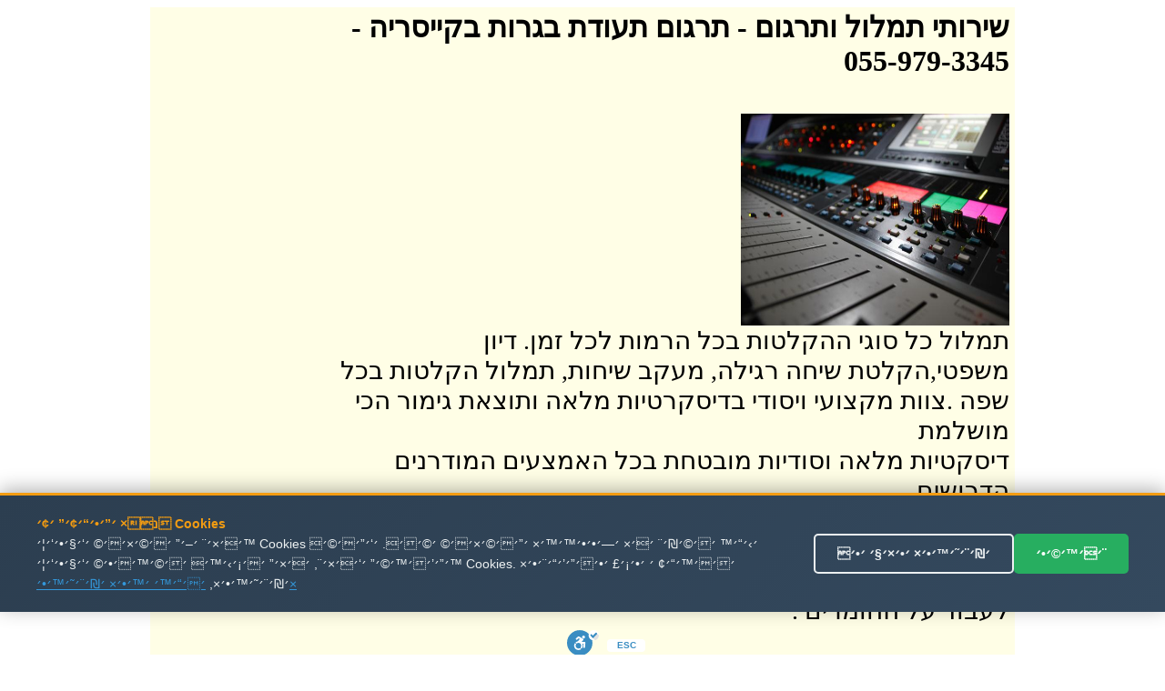

--- FILE ---
content_type: text/html
request_url: http://timlul.rabanim.net/?cat_me1=%FA%F8%E2%E5%ED+%FA%F2%E5%E3%FA+%E1%E2%F8%E5%FA&area_rotet=%F7%E9%E9%F1%F8%E9%E4
body_size: 100772
content:

<html>

<head>

<meta http-equiv="Content-Type" content="text/html; charset=windows-1255">
<meta http-equiv="Content-Language" content="he">
<title>

תרגום תעודת בגרות בקייסריה - 055-979-3345 -   שירותי תרגום מקצועי ובזול
 
</title>



<link rel="canonical" href="https://timlul.rabanim.net/?cat_me1=%FA%F8%E2%E5%ED+%FA%F2%E5%E3%FA+%E1%E2%F8%E5%FA&area_rotet=%F7%E9%E9%F1%F8%E9%E4"/>


   



<meta name="google-site-verification" content="VPgU40mQVftimP8_oMA-UkdfWtUjvDM4wTkNEzP4LRU" />
</head>
<body>



<div align="center">


<table bgcolor="#FFFEE6" dir="rtl" width="950"><tr>
	
	

<td valign="top" width="600" style="padding-right: 4px">

		
<h1>

שירותי תמלול ותרגום<span lang="en-us"> -</span> 

תרגום תעודת בגרות בקייסריה -<br/> 055-979-3345

</h1>
					
							

<br>
<img border="0" alt="תרגום תעודת בגרות בקייסריה" title="תרגום תעודת בגרות בקייסריה" src="https://timlul.rabanim.net/images/audio.jpg" width="295" height="233" align="right">

<br><br>
<div style="clear:both;"></div>





<div class="ime" style="font-size: 28px;">
&#1514;&#1502;&#1500;&#1493;&#1500; &#1499;&#1500; &#1505;&#1493;&#1490;&#1497; &#1492;&#1492;&#1511;&#1500;&#1496;&#1493;&#1514; &#1489;&#1499;&#1500; &#1492;&#1512;&#1502;&#1493;&#1514; &#1500;&#1499;&#1500; &#1494;&#1502;&#1503;. &#1491;&#1497;&#1493;&#1503; &#1502;&#1513;&#1508;&#1496;&#1497;,&#1492;&#1511;&#1500;&#1496;&#1514; &#1513;&#1497;&#1495;&#1492; &#1512;&#1490;&#1497;&#1500;&#1492;, &#1502;&#1506;&#1511;&#1489; &#1513;&#1497;&#1495;&#1493;&#1514;, &#1514;&#1502;&#1500;&#1493;&#1500; &#1492;&#1511;&#1500;&#1496;&#1493;&#1514; &#1489;&#1499;&#1500; &#1513;&#1508;&#1492; .&#1510;&#1493;&#1493;&#1514; &#1502;&#1511;&#1510;&#1493;&#1506;&#1497; &#1493;&#1497;&#1505;&#1493;&#1491;&#1497; &#1489;&#1491;&#1497;&#1505;&#1511;&#1512;&#1496;&#1497;&#1493;&#1514; &#1502;&#1500;&#1488;&#1492; &#1493;&#1514;&#1493;&#1510;&#1488;&#1514; &#1490;&#1497;&#1502;&#1493;&#1512; &#1492;&#1499;&#1497; &#1502;&#1493;&#1513;&#1500;&#1502;&#1514; <br />&#1491;&#1497;&#1505;&#1511;&#1496;&#1497;&#1493;&#1514; &#1502;&#1500;&#1488;&#1492; &#1493;&#1505;&#1493;&#1491;&#1497;&#1493;&#1514; &#1502;&#1493;&#1489;&#1496;&#1495;&#1514; &#1489;&#1499;&#1500; &#1492;&#1488;&#1502;&#1510;&#1506;&#1497;&#1501; &#1492;&#1502;&#1493;&#1491;&#1512;&#1504;&#1497;&#1501; &#1492;&#1491;&#1512;&#1493;&#1513;&#1497;&#1501; <br />&#1513;&#1497;&#1512;&#1493;&#1514; &#1488;&#1512;&#1510;&#1497; &#1493;&#1489;&#1502;&#1495;&#1497;&#1512;&#1497;&#1501; &#1502;&#1513;&#1514;&#1500;&#1502;&#1497;&#1501;. &#1489;&#1488;&#1502;&#1510;&#1506;&#1493;&#1514; &#1488;&#1497;-&#1502;&#1497;&#1497;&#1500; &#1504;&#1497;&#1514;&#1503; &#1500;&#1513;&#1500;&#1493;&#1495; &#1500;&#1504;&#1493; &#1488;&#1514; &#1492;&#1511;&#1489;&#1510;&#1497;&#1501; &#1500;&#1514;&#1502;&#1500;&#1493;&#1500;  &#1488;&#1493; &#1492;&#1511;&#1500;&#1491;&#1492; &#1493;&#1500;&#1499;&#1503; &#1488;&#1497;&#1503; &#1510;&#1493;&#1512;&#1498; &#1500;&#1492;&#1497;&#1508;&#1490;&#1513;, &#1500;&#1492;&#1506;&#1489;&#1497;&#1512; &#1511;&#1500;&#1496;&#1493;&#1514; &#1488;&#1493; &#1491;&#1497;&#1505;&#1511;&#1497;&#1501;. &#1489;&#1512;&#1490;&#1506; &#1492;&#1506;&#1489;&#1512;&#1514; &#1492;&#1504;&#1514;&#1493;&#1504;&#1497;&#1501; &#1488;&#1500;&#1497;&#1504;&#1493; , &#1504;&#1514;&#1495;&#1497;&#1500; &#1500;&#1506;&#1489;&#1493;&#1491; &#1506;&#1500; &#1492;&#1495;&#1493;&#1502;&#1512;&#1497;&#1501; .  <br /></p><h2>&#1514;&#1512;&#1490;&#1493;&#1501; &#1514;&#1506;&#1493;&#1491;&#1514; &#1489;&#1490;&#1512;&#1493;&#1514; &#1489;&#1511;&#1497;&#1497;&#1505;&#1512;&#1497;&#1492;</h2><p class='ime' style='font-size: 28px;'>&#1492;&#1511;&#1500;&#1491;&#1493;&#1514; &#1502;&#1505;&#1502;&#1499;&#1497;&#1501; &#1502;&#1488;&#1502;&#1512;&#1497;&#1501; &#1493;&#1499;&#1500; &#1505;&#1493;&#1490;&#1497; &#1492;&#1497;&#1513;&#1497;&#1489;&#1493;&#1514; &#1489;&#1510;&#1493;&#1512;&#1492; &#1502;&#1511;&#1510;&#1493;&#1506;&#1497;&#1514; &#1493;&#1502;&#1504;&#1493;&#1505;&#1492; &#1506;&#1500; &#1497;&#1491;&#1497; &#1511;&#1500;&#1491;&#1504;&#1497;&#1493;&#1514; &#1502;&#1504;&#1493;&#1505;&#1493;&#1514; &#1493;&#1502;&#1492;&#1497;&#1512;&#1493;&#1514; &#1489;&#1514;&#1495;&#1493;&#1501;. <br />&#1513;&#1497;&#1512;&#1493;&#1514; &#1492;&#1511;&#1500;&#1491;&#1514; &#1506;&#1489;&#1493;&#1491;&#1493;&#1514; &#1493;&#1492;&#1491;&#1508;&#1505;&#1514; &#1495;&#1493;&#1489;&#1512;&#1493;&#1514; &#1489;&#1502;&#1492;&#1497;&#1512;&#1493;&#1514; &#1493;&#1489;&#1502;&#1511;&#1510;&#1493;&#1506;&#1497;&#1493;&#1514;.&#1499;&#1493;&#1500;&#1500; &#1506;&#1497;&#1510;&#1493;&#1489; &#1490;&#1512;&#1508;&#1497; &#1500;&#1499;&#1500; &#1514;&#1495;&#1493;&#1501; <br />&#1489;&#1497;&#1510;&#1493;&#1506; &#1492;&#1511;&#1500;&#1496;&#1493;&#1514; &#1513;&#1500; &#1497;&#1513;&#1497;&#1489;&#1493;&#1514; &#1493;&#1502;&#1508;&#1490;&#1513;&#1497;&#1501; &#1493;&#1514;&#1502;&#1500;&#1493;&#1500; &#1492;&#1492;&#1511;&#1500;&#1496;&#1493;&#1514; &#1500;&#1496;&#1511;&#1505;&#1496; &#1511;&#1512;&#1497;&#1488; &#1493;&#1489;&#1512;&#1493;&#1512; <br />


</div>



<div style="display:none;font-size: 28px;">
&#1514;&#1502;&#1500;&#1493;&#1500; &#1499;&#1500; &#1505;&#1493;&#1490;&#1497; &#1492;&#1492;&#1511;&#1500;&#1496;&#1493;&#1514; &#1489;&#1499;&#1500; &#1492;&#1512;&#1502;&#1493;&#1514; &#1500;&#1499;&#1500; &#1494;&#1502;&#1503;. &#1491;&#1497;&#1493;&#1503; &#1502;&#1513;&#1508;&#1496;&#1497;,&#1492;&#1511;&#1500;&#1496;&#1514; &#1513;&#1497;&#1495;&#1492; &#1512;&#1490;&#1497;&#1500;&#1492;, &#1502;&#1506;&#1511;&#1489; &#1513;&#1497;&#1495;&#1493;&#1514;, &#1514;&#1502;&#1500;&#1493;&#1500; &#1492;&#1511;&#1500;&#1496;&#1493;&#1514; &#1489;&#1499;&#1500; &#1513;&#1508;&#1492; .&#1510;&#1493;&#1493;&#1514; &#1502;&#1511;&#1510;&#1493;&#1506;&#1497; &#1493;&#1497;&#1505;&#1493;&#1491;&#1497; &#1489;&#1491;&#1497;&#1505;&#1511;&#1512;&#1496;&#1497;&#1493;&#1514; &#1502;&#1500;&#1488;&#1492; &#1493;&#1514;&#1493;&#1510;&#1488;&#1514; &#1490;&#1497;&#1502;&#1493;&#1512; &#1492;&#1499;&#1497; &#1502;&#1493;&#1513;&#1500;&#1502;&#1514; &#1514;&#1512;&#1490;&#1493;&#1501; &#1514;&#1506;&#1493;&#1491;&#1514; &#1489;&#1490;&#1512;&#1493;&#1514; &#1489;&#1511;&#1497;&#1497;&#1505;&#1512;&#1497;&#1492;&#1492;&#1511;&#1500;&#1491;&#1514; &#1502;&#1505;&#1502;&#1499;&#1497;&#1501; &#1506;&#1505;&#1511;&#1497;&#1497;&#1501;, &#1502;&#1505;&#1495;&#1512;&#1497;&#1497;&#1501; &#1493;&#1508;&#1512;&#1496;&#1497;&#1497;&#1501; - &#1492;&#1511;&#1500;&#1491;&#1492; &#1502;&#1492;&#1497;&#1512;&#1492; &#1500;&#1499;&#1500; &#1499;&#1502;&#1493;&#1514; &#1514;&#1512;&#1490;&#1493;&#1501; &#1514;&#1506;&#1493;&#1491;&#1514; &#1489;&#1490;&#1512;&#1493;&#1514; &#1489;&#1511;&#1497;&#1497;&#1505;&#1512;&#1497;&#1492;&#1514;&#1512;&#1490;&#1493;&#1501; &#1514;&#1506;&#1493;&#1491;&#1514; &#1489;&#1490;&#1512;&#1493;&#1514; &#1489;&#1511;&#1497;&#1497;&#1505;&#1512;&#1497;&#1492; - &#1492;&#1511;&#1500;&#1491;&#1493;&#1514; &#1502;&#1505;&#1502;&#1499;&#1497;&#1501; &#1502;&#1488;&#1502;&#1512;&#1497;&#1501; &#1493;&#1499;&#1500; &#1505;&#1493;&#1490;&#1497; &#1492;&#1497;&#1513;&#1497;&#1489;&#1493;&#1514; &#1489;&#1510;&#1493;&#1512;&#1492; &#1502;&#1511;&#1510;&#1493;&#1506;&#1497;&#1514; &#1493;&#1502;&#1504;&#1493;&#1505;&#1492; &#1506;&#1500; &#1497;&#1491;&#1497; &#1511;&#1500;&#1491;&#1504;&#1497;&#1493;&#1514; &#1502;&#1504;&#1493;&#1505;&#1493;&#1514; &#1493;&#1502;&#1492;&#1497;&#1512;&#1493;&#1514; &#1489;&#1514;&#1495;&#1493;&#1501;. <br />&#1510;&#1512;&#1493; &#1511;&#1513;&#1512; &#1506;&#1499;&#1513;&#1497;&#1493; &#1493;&#1511;&#1489;&#1500;&#1493; &#1492;&#1510;&#1506;&#1514; &#1502;&#1495;&#1497;&#1512; &#1499;&#1491;&#1488;&#1497;&#1514; &#1489;&#1502;&#1497;&#1493;&#1495;&#1491;! &#1514;&#1512;&#1490;&#1493;&#1501; &#1514;&#1506;&#1493;&#1491;&#1514; &#1489;&#1490;&#1512;&#1493;&#1514; &#1489;&#1511;&#1497;&#1497;&#1505;&#1512;&#1497;&#1492;&#1491;&#1497;&#1505;&#1511;&#1496;&#1497;&#1493;&#1514; &#1502;&#1500;&#1488;&#1492; &#1493;&#1505;&#1493;&#1491;&#1497;&#1493;&#1514; &#1502;&#1493;&#1489;&#1496;&#1495;&#1514; &#1489;&#1499;&#1500; &#1492;&#1488;&#1502;&#1510;&#1506;&#1497;&#1501; &#1492;&#1502;&#1493;&#1491;&#1512;&#1504;&#1497;&#1501; &#1492;&#1491;&#1512;&#1493;&#1513;&#1497;&#1501; &#1514;&#1512;&#1490;&#1493;&#1501; &#1514;&#1506;&#1493;&#1491;&#1514; &#1489;&#1490;&#1512;&#1493;&#1514; &#1489;&#1511;&#1497;&#1497;&#1505;&#1512;&#1497;&#1492;&#1513;&#1497;&#1512;&#1493;&#1514; &#1492;&#1511;&#1500;&#1491;&#1514; &#1506;&#1489;&#1493;&#1491;&#1493;&#1514; &#1493;&#1492;&#1491;&#1508;&#1505;&#1514; &#1495;&#1493;&#1489;&#1512;&#1493;&#1514; &#1489;&#1502;&#1492;&#1497;&#1512;&#1493;&#1514; &#1493;&#1489;&#1502;&#1511;&#1510;&#1493;&#1506;&#1497;&#1493;&#1514;.&#1499;&#1493;&#1500;&#1500; &#1506;&#1497;&#1510;&#1493;&#1489; &#1490;&#1512;&#1508;&#1497; &#1500;&#1499;&#1500; &#1514;&#1495;&#1493;&#1501; &#1514;&#1512;&#1490;&#1493;&#1501; &#1514;&#1506;&#1493;&#1491;&#1514; &#1489;&#1490;&#1512;&#1493;&#1514; &#1489;&#1511;&#1497;&#1497;&#1505;&#1512;&#1497;&#1492;
</div>     



<p align="center">
<font size="5">&nbsp;התקשרו עכשיו להצעת מחיר! תרגום תעודת בגרות בקייסריה</font><br><br>
<b>
<font size="7">
055-979-3345 <br> </font></b></p><div style="width: 600px; text-align: center; direction: rtl; padding-top:2px">

<b>
שלחו הודעה ונחזור מייד: תרגום תעודת בגרות בקייסריהתרגום תעודת בגרות בקייסריה</b>
<form target=_blank name="formfirst2" id="formfirst2" action="https://send.zol4u.info/send.asp" accept-charset="UNKNOWN" enctype="application/x-www-form-urlencoded" method="get">
<input  type="hidden" name="sug" value="1226">

<input class="required" id="name" name="name" size="20" type="text"   value="שם פרטי" />
 <input class="required" id="tele" name="tele" size="20" type="text"   value="פלאפון או טלפון" /> 
 
 <input type="hidden" name="resite" value="">
 <select class="required" style="WIDTH: 131px" size="1" name="state">
<option value="" selected="1">----בחר אזור בארץ---
</option>
									
<option value='2' >אבן יהודה</option><br><option value='3' >אופקים</option><br><option value='4' >אור יהודה</option><br><option value='5' >אור עקיבא</option><br><option value='7' >אזור</option><br><option value='8' >אילת</option><br><option value='9' >אלעד</option><br><option value='10' >אלפי מנשה</option><br><option value='11' >אלקנה</option><br><option value='12' >אפרת</option><br><option value='13' >אריאל</option><br><option value='14' >אשדוד</option><br><option value='15' >אשקלון</option><br><option value='16' >באר יעקב</option><br><option value='17' >באר שבע</option><br><option value='18' >בית אל</option><br><option value='19' >בית דגן</option><br><option value='20' >בית שאן</option><br><option value='21' >בית שמש</option><br><option value='22' >ביתר עילית</option><br><option value='23' >בני ברק</option><br><option value='24' >בנימינה</option><br><option value='25' >בת ים</option><br><option value='26' >גבעת זאב</option><br><option value='28' >גבעת שמואל</option><br><option value='29' >גבעתיים</option><br><option value='30' >גדרה</option><br><option value='31' >גן יבנה</option><br><option value='32' >גני תקווה</option><br><option value='33' >דימונה</option><br><option value='34' >הוד השרון</option><br><option value='35' >הרצליה</option><br><option value='36' >זכרון יעקב</option><br><option value='37' >חדרה</option><br><option value='38' >חולון</option><br><option value='39' >חיפה</option><br><option value='40' >חצור הגלילית</option><br><option value='41' >טבריה</option><br><option value='42' >טייבה</option><br><option value='43' >טירת כרמל</option><br><option value='44' >יבנאל</option><br><option value='45' >יבנה</option><br><option value='46' >יהוד</option><br><option value='49' >ירוחם</option><br><option value='50' >ירושלים</option><br><option value='51' >כוכב יאיר</option><br><option value='52' >כנרת</option><br><option value='53' >כפר יונה</option><br><option value='54' >כפר סבא</option><br><option value='55' >כפר קאסם</option><br><option value='56' >כפר שמריהו</option><br><option value='58' >כרמיאל</option><br><option value='59' >להבים</option><br><option value='60' >לוד</option><br><option value='61' >מבשרת ציון</option><br><option value='63' >מגדל העמק</option><br><option value='64' >מודיעין</option><br><option value='65' >מודיעין עילית</option><br><option value='66' >מזכרת בתיה</option><br><option value='67' >מטולה</option><br><option value='69' >מכבים-רעות</option><br><option value='70' >מעלה אדומים</option><br><option value='71' >מעלה אפרים</option><br><option value='73' >מצפה רמון</option><br><option value='74' >נהריה</option><br><option value='76' >נס ציונה</option><br><option value='77' >נצרת</option><br><option value='80' >נתיבות</option><br><option value='81' >נתניה</option><br><option value='82' >סביון</option><br><option value='83' >סחנין</option><br><option value='84' >עכו</option><br><option value='85' >עמנואל</option><br><option value='86' >עפולה</option><br><option value='87' >ערד</option><br><option value='88' >עתלית</option><br><option value='90' >פרדס חנה</option><br><option value='91' >פרדסיה</option><br><option value='92' >פתח תקווה</option><br><option value='93' >צפת</option><br><option value='95' >קדימה</option><br><option value='97' >קצרין</option><br><option value='98' >קריית אונו</option><br><option value='99' >קריית ארבע</option><br><option value='100' >קריית אתא</option><br><option value='101' >קריית ביאליק</option><br><option value='102' >קריית גת</option><br><option value='106' >קריית מוצקין</option><br><option value='107' >קריית מלאכי</option><br><option value='108' >קריית עקרון</option><br><option value='109' >קריית שמונה</option><br><option value='110' >קרני שומרון</option><br><option value='111' >ראש העין</option><br><option value='112' >ראש פינה</option><br><option value='113' >ראשון לציון</option><br><option value='114' >רהט</option><br><option value='115' >רחובות</option><br><option value='116' >רכסים</option><br><option value='118' >רמלה</option><br><option value='119' >רמת גן</option><br><option value='120' >רמת השרון</option><br><option value='122' >רעננה</option><br><option value='125' >שדרות</option><br><option value='126' >שוהם</option><br><option value='128' >שפרעם</option><br><option value='129' >תל אביב</option><br><option value='130' >תל מונד</option><br><option value='133' >צפון תל אביב</option><br><option value='135' >רמת אביב</option><br><option value='139' >ראש הנקרה</option><br><option value='140' >קדומים</option><br><option value='141' >מרכז</option><br><option value='142' >צפון</option><br><option value='143' >שומרון</option><br><option value='144' >שפלה</option><br><option value='145' >דרום</option><br><option value='146' >נגב</option><br><option value='147' >איזור השרון</option><br><option value='148' >גליל</option><br><option value='149' >רמת הגולן</option><br><option value='150' >יפו</option><br><option value='151' >בת-ים</option><br><option value='152' >ת א</option><br><option value='153' >ר ג</option><br><option value='154' >תל-אביב</option><br><option value='155' >ראשל צ</option><br><option value='156' >פתח תקוה</option><br><option value='157' >פ ת</option><br><option value='158' >קריות</option><br><option value='159' >קייסריה</option><br><option value='160' >גוש עציון</option><br><option value='161' >מישור החוף</option><br><option value='162' >איזור המרכז</option><br><option value='163' >גוש דן</option><br><option value='165' >ב ש</option><br><option value='166' >רמה ש</option><br><option value='169' >זול</option><br><option value='170' >הנחה</option><br><option value='171' >גליל עליון</option><br><option value='172' >גליל תחתון</option><br><option value='173' >אצבע הגליל</option><br>
</select>
<input name="site" size="20" type="hidden" value="" /> 
<input name="send" size="20" type="submit" value="  שלח  " />
</form>
</div>


</p>
														
&nbsp; 

תרגום תעודת בגרות

</td>
				

<td id="sites-chrome-sidebar-left" class="sites-layout-sidebar-left" valign="top" align="right" width="150">

											<div style="DIRECTION: rtl; font-weight:bold; display: none">


<u><b><font size="3">תגיות</font></b></u>
<br>
<br>
<a title='הקלטת ישיבות ודיונים' href='?area_rotet=%F7%E9%E9%F1%F8%E9%E4&amp;cat_me1=%E4%F7%EC%E8%FA+%E9%F9%E9%E1%E5%FA+%E5%E3%E9%E5%F0%E9%ED'><font size=2 color='#0000A0' >הקלטת ישיבות ודיונים</font></a><br><a title='תרגם' href='?area_rotet=%F7%E9%E9%F1%F8%E9%E4&amp;cat_me1=%FA%F8%E2%ED'><font size=2 color='#0000A0' >תרגם</font></a><br><a title='תרגום מסמכים' href='?area_rotet=%F7%E9%E9%F1%F8%E9%E4&amp;cat_me1=%FA%F8%E2%E5%ED+%EE%F1%EE%EB%E9%ED'><font size=2 color='#0000A0' >תרגום מסמכים</font></a><br><a title='תמלול שיחה' href='?area_rotet=%F7%E9%E9%F1%F8%E9%E4&amp;cat_me1=%FA%EE%EC%E5%EC+%F9%E9%E7%E4'><font size=2 color='#0000A0' >תמלול שיחה</font></a><br><a title='תמלול הקלטות' href='?area_rotet=%F7%E9%E9%F1%F8%E9%E4&amp;cat_me1=%FA%EE%EC%E5%EC+%E4%F7%EC%E8%E5%FA'><font size=2 color='#0000A0' >תמלול הקלטות</font></a><br><a title='מהקלטה למילים' href='?area_rotet=%F7%E9%E9%F1%F8%E9%E4&amp;cat_me1=%EE%E4%F7%EC%E8%E4+%EC%EE%E9%EC%E9%ED'><font size=2 color='#0000A0' ><font size=3.5>מהקלטה למילים</font></font></a><br><a title='תרגום הקלטה' href='?area_rotet=%F7%E9%E9%F1%F8%E9%E4&amp;cat_me1=%FA%F8%E2%E5%ED+%E4%F7%EC%E8%E4'><font size=2 color='#0000A0' ><font size=3.5>תרגום הקלטה</font></font></a><br><a title='חברת תירגום' href='?area_rotet=%F7%E9%E9%F1%F8%E9%E4&amp;cat_me1=%E7%E1%F8%FA+%FA%E9%F8%E2%E5%ED'><font size=2 color='#0000A0' ><font size=3.5>חברת תירגום</font></font></a><br><a title='מתרגם שיחות' href='?area_rotet=%F7%E9%E9%F1%F8%E9%E4&amp;cat_me1=%EE%FA%F8%E2%ED+%F9%E9%E7%E5%FA'><font size=2 color='#0000A0' ><font size=3.5>מתרגם שיחות</font></font></a><br><a title='תרגום מסמכים לאנגלית' href='?area_rotet=%F7%E9%E9%F1%F8%E9%E4&amp;cat_me1=%FA%F8%E2%E5%ED+%EE%F1%EE%EB%E9%ED+%EC%E0%F0%E2%EC%E9%FA'><font size=2 color='#0000A0' >תרגום מסמכים לאנגלית</font></a><br><a title='תרגום משפטי' href='?area_rotet=%F7%E9%E9%F1%F8%E9%E4&amp;cat_me1=%FA%F8%E2%E5%ED+%EE%F9%F4%E8%E9'><font size=2 color='#0000A0' ><font size=3.5>תרגום משפטי</font></font></a><br><a title='תרגום מסמכים משפטיים' href='?area_rotet=%F7%E9%E9%F1%F8%E9%E4&amp;cat_me1=%FA%F8%E2%E5%ED+%EE%F1%EE%EB%E9%ED+%EE%F9%F4%E8%E9%E9%ED'><font size=2 color='#0000A0' >תרגום מסמכים משפטיים</font></a><br><a title='תרגום מאנגלית לעברית' href='?area_rotet=%F7%E9%E9%F1%F8%E9%E4&amp;cat_me1=%FA%F8%E2%E5%ED+%EE%E0%F0%E2%EC%E9%FA+%EC%F2%E1%F8%E9%FA'><font size=2 color='#0000A0' >תרגום מאנגלית לעברית</font></a><br><a title='תמלול הקלטה' href='?area_rotet=%F7%E9%E9%F1%F8%E9%E4&amp;cat_me1=%FA%EE%EC%E5%EC+%E4%F7%EC%E8%E4'><font size=2 color='#0000A0' ><font size=3.5>תמלול הקלטה</font></font></a><br><a title='שירותי תרגום' href='?area_rotet=%F7%E9%E9%F1%F8%E9%E4&amp;cat_me1=%F9%E9%F8%E5%FA%E9+%FA%F8%E2%E5%ED'><font size=2 color='#0000A0' >שירותי תרגום</font></a><br><a title='תמלול' href='?area_rotet=%F7%E9%E9%F1%F8%E9%E4&amp;cat_me1=%FA%EE%EC%E5%EC'><font size=2 color='#0000A0' ><font size=3.5>תמלול</font></font></a><br><a title='תרגום טקסט' href='?area_rotet=%F7%E9%E9%F1%F8%E9%E4&amp;cat_me1=%FA%F8%E2%E5%ED+%E8%F7%F1%E8'><font size=2 color='#0000A0' >תרגום טקסט</font></a><br><a title='תרגום מעברית לערבית' href='?area_rotet=%F7%E9%E9%F1%F8%E9%E4&amp;cat_me1=%FA%F8%E2%E5%ED+%EE%F2%E1%F8%E9%FA+%EC%F2%F8%E1%E9%FA'><font size=2 color='#0000A0' ><font size=3.5>תרגום מעברית לערבית</font></font></a><br><a title='תרגום לאנגלית' href='?area_rotet=%F7%E9%E9%F1%F8%E9%E4&amp;cat_me1=%FA%F8%E2%E5%ED+%EC%E0%F0%E2%EC%E9%FA'><font size=2 color='#0000A0' ><font size=3.5>תרגום לאנגלית</font></font></a><br><a title='תרגום מעברית לאנגלית' href='?area_rotet=%F7%E9%E9%F1%F8%E9%E4&amp;cat_me1=%FA%F8%E2%E5%ED+%EE%F2%E1%F8%E9%FA+%EC%E0%F0%E2%EC%E9%FA'><font size=2 color='#0000A0' >תרגום מעברית לאנגלית</font></a><br><a title='תרגום מערבית לעברית' href='?area_rotet=%F7%E9%E9%F1%F8%E9%E4&amp;cat_me1=%FA%F8%E2%E5%ED+%EE%F2%F8%E1%E9%FA+%EC%F2%E1%F8%E9%FA'><font size=2 color='#0000A0' ><font size=3.5>תרגום מערבית לעברית</font></font></a><br><a title='חברת תרגום' href='?area_rotet=%F7%E9%E9%F1%F8%E9%E4&amp;cat_me1=%E7%E1%F8%FA+%FA%F8%E2%E5%ED'><font size=2 color='#0000A0' >חברת תרגום</font></a><br><a title='מתרגם' href='?area_rotet=%F7%E9%E9%F1%F8%E9%E4&amp;cat_me1=%EE%FA%F8%E2%ED'><font size=2 color='#0000A0' ><font size=3.5>מתרגם</font></font></a><br><a title='תרגום נוטריוני' href='?area_rotet=%F7%E9%E9%F1%F8%E9%E4&amp;cat_me1=%FA%F8%E2%E5%ED+%F0%E5%E8%F8%E9%E5%F0%E9'><font size=2 color='#0000A0' >תרגום נוטריוני</font></a><br><a title='תרגום אנגלית עברית' href='?area_rotet=%F7%E9%E9%F1%F8%E9%E4&amp;cat_me1=%FA%F8%E2%E5%ED+%E0%F0%E2%EC%E9%FA+%F2%E1%F8%E9%FA'><font size=2 color='#0000A0' >תרגום אנגלית עברית</font></a><br><a title='מתרגם מאנגלית לעברית' href='?area_rotet=%F7%E9%E9%F1%F8%E9%E4&amp;cat_me1=%EE%FA%F8%E2%ED+%EE%E0%F0%E2%EC%E9%FA+%EC%F2%E1%F8%E9%FA'><font size=2 color='#0000A0' >מתרגם מאנגלית לעברית</font></a><br><a title='תרגום טקסטים' href='?area_rotet=%F7%E9%E9%F1%F8%E9%E4&amp;cat_me1=%FA%F8%E2%E5%ED+%E8%F7%F1%E8%E9%ED'><font size=2 color='#0000A0' >תרגום טקסטים</font></a><br><a title='תרגום משפטים' href='?area_rotet=%F7%E9%E9%F1%F8%E9%E4&amp;cat_me1=%FA%F8%E2%E5%ED+%EE%F9%F4%E8%E9%ED'><font size=2 color='#0000A0' >תרגום משפטים</font></a><br><a title='תרגום מעברית לרוסית' href='?area_rotet=%F7%E9%E9%F1%F8%E9%E4&amp;cat_me1=%FA%F8%E2%E5%ED+%EE%F2%E1%F8%E9%FA+%EC%F8%E5%F1%E9%FA'><font size=2 color='#0000A0' ><font size=3.5>תרגום מעברית לרוסית</font></font></a><br><a title='תרגום מסמך' href='?area_rotet=%F7%E9%E9%F1%F8%E9%E4&amp;cat_me1=%FA%F8%E2%E5%ED+%EE%F1%EE%EA'><font size=2 color='#0000A0' >תרגום מסמך</font></a><br><a title='מתרגם שפות' href='?area_rotet=%F7%E9%E9%F1%F8%E9%E4&amp;cat_me1=%EE%FA%F8%E2%ED+%F9%F4%E5%FA'><font size=2 color='#0000A0' >מתרגם שפות</font></a><br><a title='מתרגם מעברית לאנגלית' href='?area_rotet=%F7%E9%E9%F1%F8%E9%E4&amp;cat_me1=%EE%FA%F8%E2%ED+%EE%F2%E1%F8%E9%FA+%EC%E0%F0%E2%EC%E9%FA'><font size=2 color='#0000A0' >מתרגם מעברית לאנגלית</font></a><br><a title='תרגום לעברית' href='?area_rotet=%F7%E9%E9%F1%F8%E9%E4&amp;cat_me1=%FA%F8%E2%E5%ED+%EC%F2%E1%F8%E9%FA'><font size=2 color='#0000A0' >תרגום לעברית</font></a><br><a title='תרגום מגרמנית לעברית' href='?area_rotet=%F7%E9%E9%F1%F8%E9%E4&amp;cat_me1=%FA%F8%E2%E5%ED+%EE%E2%F8%EE%F0%E9%FA+%EC%F2%E1%F8%E9%FA'><font size=2 color='#0000A0' >תרגום מגרמנית לעברית</font></a><br><a title='תרגום מרוסית לעברית' href='?area_rotet=%F7%E9%E9%F1%F8%E9%E4&amp;cat_me1=%FA%F8%E2%E5%ED+%EE%F8%E5%F1%E9%FA+%EC%F2%E1%F8%E9%FA'><font size=2 color='#0000A0' ><font size=3.5>תרגום מרוסית לעברית</font></font></a><br><a title='תרגום אנגלית לעברית' href='?area_rotet=%F7%E9%E9%F1%F8%E9%E4&amp;cat_me1=%FA%F8%E2%E5%ED+%E0%F0%E2%EC%E9%FA+%EC%F2%E1%F8%E9%FA'><font size=2 color='#0000A0' ><font size=3.5>תרגום אנגלית לעברית</font></font></a><br><a title='תרגום מעברית לעברית' href='?area_rotet=%F7%E9%E9%F1%F8%E9%E4&amp;cat_me1=%FA%F8%E2%E5%ED+%EE%F2%E1%F8%E9%FA+%EC%F2%E1%F8%E9%FA'><font size=2 color='#0000A0' ><font size=3.5>תרגום מעברית לעברית</font></font></a><br><a title='תרגום מספרדית לעברית' href='?area_rotet=%F7%E9%E9%F1%F8%E9%E4&amp;cat_me1=%FA%F8%E2%E5%ED+%EE%F1%F4%F8%E3%E9%FA+%EC%F2%E1%F8%E9%FA'><font size=2 color='#0000A0' >תרגום מספרדית לעברית</font></a><br><a title='תרגום מאמרים מאנגלית לעברית' href='?area_rotet=%F7%E9%E9%F1%F8%E9%E4&amp;cat_me1=%FA%F8%E2%E5%ED+%EE%E0%EE%F8%E9%ED+%EE%E0%F0%E2%EC%E9%FA+%EC%F2%E1%F8%E9%FA'><font size=2 color='#0000A0' ><font size=3.5>תרגום מאמרים מאנגלית לעברית</font></font></a><br><a title='תרגום מאמרים' href='?area_rotet=%F7%E9%E9%F1%F8%E9%E4&amp;cat_me1=%FA%F8%E2%E5%ED+%EE%E0%EE%F8%E9%ED'><font size=2 color='#0000A0' >תרגום מאמרים</font></a><br><a title='תרגום שפות' href='?area_rotet=%F7%E9%E9%F1%F8%E9%E4&amp;cat_me1=%FA%F8%E2%E5%ED+%F9%F4%E5%FA'><font size=2 color='#0000A0' >תרגום שפות</font></a><br><a title='חברות תרגום' href='?area_rotet=%F7%E9%E9%F1%F8%E9%E4&amp;cat_me1=%E7%E1%F8%E5%FA+%FA%F8%E2%E5%ED'><font size=2 color='#0000A0' ><font size=3.5>חברות תרגום</font></font></a><br><a title='תרגום עברית ערבית' href='?area_rotet=%F7%E9%E9%F1%F8%E9%E4&amp;cat_me1=%FA%F8%E2%E5%ED+%F2%E1%F8%E9%FA+%F2%F8%E1%E9%FA'><font size=2 color='#0000A0' ><font size=3.5>תרגום עברית ערבית</font></font></a><br><a title='תרגום מסמכים מעברית לאנגלית' href='?area_rotet=%F7%E9%E9%F1%F8%E9%E4&amp;cat_me1=%FA%F8%E2%E5%ED+%EE%F1%EE%EB%E9%ED+%EE%F2%E1%F8%E9%FA+%EC%E0%F0%E2%EC%E9%FA'><font size=2 color='#0000A0' ><font size=3.5>תרגום מסמכים מעברית לאנגלית</font></font></a><br><a title='תמלול הקלטות מחירים' href='?area_rotet=%F7%E9%E9%F1%F8%E9%E4&amp;cat_me1=%FA%EE%EC%E5%EC+%E4%F7%EC%E8%E5%FA+%EE%E7%E9%F8%E9%ED'><font size=2 color='#0000A0' ><font size=3.5>תמלול הקלטות מחירים</font></font></a><br><a title='תרגום לרוסית' href='?area_rotet=%F7%E9%E9%F1%F8%E9%E4&amp;cat_me1=%FA%F8%E2%E5%ED+%EC%F8%E5%F1%E9%FA'><font size=2 color='#0000A0' >תרגום לרוסית</font></a><br><a title='שרותי תרגום' href='?area_rotet=%F7%E9%E9%F1%F8%E9%E4&amp;cat_me1=%F9%F8%E5%FA%E9+%FA%F8%E2%E5%ED'><font size=2 color='#0000A0' ><font size=3.5>שרותי תרגום</font></font></a><br><a title='תירגום' href='?area_rotet=%F7%E9%E9%F1%F8%E9%E4&amp;cat_me1=%FA%E9%F8%E2%E5%ED'><font size=2 color='#0000A0' >תירגום</font></a><br><a title='תרגום טקסט מאנגלית לעברית' href='?area_rotet=%F7%E9%E9%F1%F8%E9%E4&amp;cat_me1=%FA%F8%E2%E5%ED+%E8%F7%F1%E8+%EE%E0%F0%E2%EC%E9%FA+%EC%F2%E1%F8%E9%FA'><font size=2 color='#0000A0' ><font size=3.5>תרגום טקסט מאנגלית לעברית</font></font></a><br><a title='תרגום מילים' href='?area_rotet=%F7%E9%E9%F1%F8%E9%E4&amp;cat_me1=%FA%F8%E2%E5%ED+%EE%E9%EC%E9%ED'><font size=2 color='#0000A0' ><font size=3.5>תרגום מילים</font></font></a><br><a title='תרגום מעברית לספרדית' href='?area_rotet=%F7%E9%E9%F1%F8%E9%E4&amp;cat_me1=%FA%F8%E2%E5%ED+%EE%F2%E1%F8%E9%FA+%EC%F1%F4%F8%E3%E9%FA'><font size=2 color='#0000A0' >תרגום מעברית לספרדית</font></a><br><a title='תרגום מצרפתית לעברית' href='?area_rotet=%F7%E9%E9%F1%F8%E9%E4&amp;cat_me1=%FA%F8%E2%E5%ED+%EE%F6%F8%F4%FA%E9%FA+%EC%F2%E1%F8%E9%FA'><font size=2 color='#0000A0' >תרגום מצרפתית לעברית</font></a><br><a title='תרגום מסמכים רפואיים' href='?area_rotet=%F7%E9%E9%F1%F8%E9%E4&amp;cat_me1=%FA%F8%E2%E5%ED+%EE%F1%EE%EB%E9%ED+%F8%F4%E5%E0%E9%E9%ED'><font size=2 color='#0000A0' >תרגום מסמכים רפואיים</font></a><br><a title='תרגום עברית אנגלית' href='?area_rotet=%F7%E9%E9%F1%F8%E9%E4&amp;cat_me1=%FA%F8%E2%E5%ED+%F2%E1%F8%E9%FA+%E0%F0%E2%EC%E9%FA'><font size=2 color='#0000A0' >תרגום עברית אנגלית</font></a><br><a title='תרגום לערבית' href='?area_rotet=%F7%E9%E9%F1%F8%E9%E4&amp;cat_me1=%FA%F8%E2%E5%ED+%EC%F2%F8%E1%E9%FA'><font size=2 color='#0000A0' >תרגום לערבית</font></a><br><a title='תרגום מעברית לצרפתית' href='?area_rotet=%F7%E9%E9%F1%F8%E9%E4&amp;cat_me1=%FA%F8%E2%E5%ED+%EE%F2%E1%F8%E9%FA+%EC%F6%F8%F4%FA%E9%FA'><font size=2 color='#0000A0' >תרגום מעברית לצרפתית</font></a><br><a title='תרגום לספרדית' href='?area_rotet=%F7%E9%E9%F1%F8%E9%E4&amp;cat_me1=%FA%F8%E2%E5%ED+%EC%F1%F4%F8%E3%E9%FA'><font size=2 color='#0000A0' ><font size=3.5>תרגום לספרדית</font></font></a><br><a title='תרגום מקצועי' href='?area_rotet=%F7%E9%E9%F1%F8%E9%E4&amp;cat_me1=%FA%F8%E2%E5%ED+%EE%F7%F6%E5%F2%E9'><font size=2 color='#0000A0' >תרגום מקצועי</font></a><br><a title='תרגום נוטריון' href='?area_rotet=%F7%E9%E9%F1%F8%E9%E4&amp;cat_me1=%FA%F8%E2%E5%ED+%F0%E5%E8%F8%E9%E5%EF'><font size=2 color='#0000A0' ><font size=3.5>תרגום נוטריון</font></font></a><br><a title='תרגום מסמכים מאנגלית לעברית' href='?area_rotet=%F7%E9%E9%F1%F8%E9%E4&amp;cat_me1=%FA%F8%E2%E5%ED+%EE%F1%EE%EB%E9%ED+%EE%E0%F0%E2%EC%E9%FA+%EC%F2%E1%F8%E9%FA'><font size=2 color='#0000A0' ><font size=3.5>תרגום מסמכים מאנגלית לעברית</font></font></a><br><a title='תרגום עברית לאנגלית' href='?area_rotet=%F7%E9%E9%F1%F8%E9%E4&amp;cat_me1=%FA%F8%E2%E5%ED+%F2%E1%F8%E9%FA+%EC%E0%F0%E2%EC%E9%FA'><font size=2 color='#0000A0' ><font size=3.5>תרגום עברית לאנגלית</font></font></a><br><a title='תרגום רפואי' href='?area_rotet=%F7%E9%E9%F1%F8%E9%E4&amp;cat_me1=%FA%F8%E2%E5%ED+%F8%F4%E5%E0%E9'><font size=2 color='#0000A0' ><font size=3.5>תרגום רפואי</font></font></a><br><a title='תרגום עברי אנגלי' href='?area_rotet=%F7%E9%E9%F1%F8%E9%E4&amp;cat_me1=%FA%F8%E2%E5%ED+%F2%E1%F8%E9+%E0%F0%E2%EC%E9'><font size=2 color='#0000A0' >תרגום עברי אנגלי</font></a><br><a title='תרגום אנגלי עברי' href='?area_rotet=%F7%E9%E9%F1%F8%E9%E4&amp;cat_me1=%FA%F8%E2%E5%ED+%E0%F0%E2%EC%E9+%F2%E1%F8%E9'><font size=2 color='#0000A0' >תרגום אנגלי עברי</font></a><br><a title='תרגום סימולטני' href='?area_rotet=%F7%E9%E9%F1%F8%E9%E4&amp;cat_me1=%FA%F8%E2%E5%ED+%F1%E9%EE%E5%EC%E8%F0%E9'><font size=2 color='#0000A0' >תרגום סימולטני</font></a><br><a title='תרגומים מאנגלית לעברית' href='?area_rotet=%F7%E9%E9%F1%F8%E9%E4&amp;cat_me1=%FA%F8%E2%E5%EE%E9%ED+%EE%E0%F0%E2%EC%E9%FA+%EC%F2%E1%F8%E9%FA'><font size=2 color='#0000A0' >תרגומים מאנגלית לעברית</font></a><br><a title='תרגום לסרטים' href='?area_rotet=%F7%E9%E9%F1%F8%E9%E4&amp;cat_me1=%FA%F8%E2%E5%ED+%EC%F1%F8%E8%E9%ED'><font size=2 color='#0000A0' >תרגום לסרטים</font></a><br><a title='תרגום לצרפתית' href='?area_rotet=%F7%E9%E9%F1%F8%E9%E4&amp;cat_me1=%FA%F8%E2%E5%ED+%EC%F6%F8%F4%FA%E9%FA'><font size=2 color='#0000A0' ><font size=3.5>תרגום לצרפתית</font></font></a><br><a title='תרגום לעברית מאנגלית' href='?area_rotet=%F7%E9%E9%F1%F8%E9%E4&amp;cat_me1=%FA%F8%E2%E5%ED+%EC%F2%E1%F8%E9%FA+%EE%E0%F0%E2%EC%E9%FA'><font size=2 color='#0000A0' >תרגום לעברית מאנגלית</font></a><br><a title='תרגום אנגלית' href='?area_rotet=%F7%E9%E9%F1%F8%E9%E4&amp;cat_me1=%FA%F8%E2%E5%ED+%E0%F0%E2%EC%E9%FA'><font size=2 color='#0000A0' >תרגום אנגלית</font></a><br><a title='תרגום לגרמנית' href='?area_rotet=%F7%E9%E9%F1%F8%E9%E4&amp;cat_me1=%FA%F8%E2%E5%ED+%EC%E2%F8%EE%F0%E9%FA'><font size=2 color='#0000A0' ><font size=3.5>תרגום לגרמנית</font></font></a><br><a title='תרגום לאיטלקית' href='?area_rotet=%F7%E9%E9%F1%F8%E9%E4&amp;cat_me1=%FA%F8%E2%E5%ED+%EC%E0%E9%E8%EC%F7%E9%FA'><font size=2 color='#0000A0' >תרגום לאיטלקית</font></a><br><a title='מעברית לאנגלית' href='?area_rotet=%F7%E9%E9%F1%F8%E9%E4&amp;cat_me1=%EE%F2%E1%F8%E9%FA+%EC%E0%F0%E2%EC%E9%FA'><font size=2 color='#0000A0' >מעברית לאנגלית</font></a><br><a title='משרדי תרגום' href='?area_rotet=%F7%E9%E9%F1%F8%E9%E4&amp;cat_me1=%EE%F9%F8%E3%E9+%FA%F8%E2%E5%ED'><font size=2 color='#0000A0' ><font size=3.5>משרדי תרגום</font></font></a><br><a title='תרגום עברית רוסית' href='?area_rotet=%F7%E9%E9%F1%F8%E9%E4&amp;cat_me1=%FA%F8%E2%E5%ED+%F2%E1%F8%E9%FA+%F8%E5%F1%E9%FA'><font size=2 color='#0000A0' ><font size=3.5>תרגום עברית רוסית</font></font></a><br><a title='תמלול קלטות' href='?area_rotet=%F7%E9%E9%F1%F8%E9%E4&amp;cat_me1=%FA%EE%EC%E5%EC+%F7%EC%E8%E5%FA'><font size=2 color='#0000A0' ><font size=3.5>תמלול קלטות</font></font></a><br><a title='מתרגמים' href='?area_rotet=%F7%E9%E9%F1%F8%E9%E4&amp;cat_me1=%EE%FA%F8%E2%EE%E9%ED'><font size=2 color='#0000A0' ><font size=3.5>מתרגמים</font></font></a><br><a title='תרגום מעברית לגרמנית' href='?area_rotet=%F7%E9%E9%F1%F8%E9%E4&amp;cat_me1=%FA%F8%E2%E5%ED+%EE%F2%E1%F8%E9%FA+%EC%E2%F8%EE%F0%E9%FA'><font size=2 color='#0000A0' >תרגום מעברית לגרמנית</font></a><br><a title='תרגום קורות חיים לאנגלית' href='?area_rotet=%F7%E9%E9%F1%F8%E9%E4&amp;cat_me1=%FA%F8%E2%E5%ED+%F7%E5%F8%E5%FA+%E7%E9%E9%ED+%EC%E0%F0%E2%EC%E9%FA'><font size=2 color='#0000A0' >תרגום קורות חיים לאנגלית</font></a><br><a title='תרגום מאנגלית' href='?area_rotet=%F7%E9%E9%F1%F8%E9%E4&amp;cat_me1=%FA%F8%E2%E5%ED+%EE%E0%F0%E2%EC%E9%FA'><font size=2 color='#0000A0' ><font size=3.5>תרגום מאנגלית</font></font></a><br><a title='תרגום שיווקי' href='?area_rotet=%F7%E9%E9%F1%F8%E9%E4&amp;cat_me1=%FA%F8%E2%E5%ED+%F9%E9%E5%E5%F7%E9'><font size=2 color='#0000A0' >תרגום שיווקי</font></a><br><a title='תמלול שיחות' href='?area_rotet=%F7%E9%E9%F1%F8%E9%E4&amp;cat_me1=%FA%EE%EC%E5%EC+%F9%E9%E7%E5%FA'><font size=2 color='#0000A0' ><font size=3.5>תמלול שיחות</font></font></a><br><a title='תרגום שירים' href='?area_rotet=%F7%E9%E9%F1%F8%E9%E4&amp;cat_me1=%FA%F8%E2%E5%ED+%F9%E9%F8%E9%ED'><font size=2 color='#0000A0' ><font size=3.5>תרגום שירים</font></font></a><br><a title='תרגום ספרים' href='?area_rotet=%F7%E9%E9%F1%F8%E9%E4&amp;cat_me1=%FA%F8%E2%E5%ED+%F1%F4%F8%E9%ED'><font size=2 color='#0000A0' ><font size=3.5>תרגום ספרים</font></font></a><br><a title='תרגום מאנגלית לעיברית' href='?area_rotet=%F7%E9%E9%F1%F8%E9%E4&amp;cat_me1=%FA%F8%E2%E5%ED+%EE%E0%F0%E2%EC%E9%FA+%EC%F2%E9%E1%F8%E9%FA'><font size=2 color='#0000A0' ><font size=3.5>תרגום מאנגלית לעיברית</font></font></a><br><a title='תרגום אתר' href='?area_rotet=%F7%E9%E9%F1%F8%E9%E4&amp;cat_me1=%FA%F8%E2%E5%ED+%E0%FA%F8'><font size=2 color='#0000A0' ><font size=3.5>תרגום אתר</font></font></a><br><a title='תרגום מסמך מאנגלית לעברית' href='?area_rotet=%F7%E9%E9%F1%F8%E9%E4&amp;cat_me1=%FA%F8%E2%E5%ED+%EE%F1%EE%EA+%EE%E0%F0%E2%EC%E9%FA+%EC%F2%E1%F8%E9%FA'><font size=2 color='#0000A0' ><font size=3.5>תרגום מסמך מאנגלית לעברית</font></font></a><br><a title='מתרגם לאנגלית' href='?area_rotet=%F7%E9%E9%F1%F8%E9%E4&amp;cat_me1=%EE%FA%F8%E2%ED+%EC%E0%F0%E2%EC%E9%FA'><font size=2 color='#0000A0' ><font size=3.5>מתרגם לאנגלית</font></font></a><br><a title='תרגום קורות חיים' href='?area_rotet=%F7%E9%E9%F1%F8%E9%E4&amp;cat_me1=%FA%F8%E2%E5%ED+%F7%E5%F8%E5%FA+%E7%E9%E9%ED'><font size=2 color='#0000A0' >תרגום קורות חיים</font></a><br><a title='תירגום משפטים' href='?area_rotet=%F7%E9%E9%F1%F8%E9%E4&amp;cat_me1=%FA%E9%F8%E2%E5%ED+%EE%F9%F4%E8%E9%ED'><font size=2 color='#0000A0' ><font size=3.5>תירגום משפטים</font></font></a><br><a title='תרגום חוזים' href='?area_rotet=%F7%E9%E9%F1%F8%E9%E4&amp;cat_me1=%FA%F8%E2%E5%ED+%E7%E5%E6%E9%ED'><font size=2 color='#0000A0' ><font size=3.5>תרגום חוזים</font></font></a><br><a title='תרגם מעברית לאנגלית' href='?area_rotet=%F7%E9%E9%F1%F8%E9%E4&amp;cat_me1=%FA%F8%E2%ED+%EE%F2%E1%F8%E9%FA+%EC%E0%F0%E2%EC%E9%FA'><font size=2 color='#0000A0' ><font size=3.5>תרגם מעברית לאנגלית</font></font></a><br><a title='שירותי תמלול' href='?area_rotet=%F7%E9%E9%F1%F8%E9%E4&amp;cat_me1=%F9%E9%F8%E5%FA%E9+%FA%EE%EC%E5%EC'><font size=2 color='#0000A0' >שירותי תמלול</font></a><br><a title='תרגום מאיטלקית לעברית' href='?area_rotet=%F7%E9%E9%F1%F8%E9%E4&amp;cat_me1=%FA%F8%E2%E5%ED+%EE%E0%E9%E8%EC%F7%E9%FA+%EC%F2%E1%F8%E9%FA'><font size=2 color='#0000A0' ><font size=3.5>תרגום מאיטלקית לעברית</font></font></a><br><a title='תרגום באנגלית' href='?area_rotet=%F7%E9%E9%F1%F8%E9%E4&amp;cat_me1=%FA%F8%E2%E5%ED+%E1%E0%F0%E2%EC%E9%FA'><font size=2 color='#0000A0' ><font size=3.5>תרגום באנגלית</font></font></a><br><a title='מתרגם מעברית לערבית' href='?area_rotet=%F7%E9%E9%F1%F8%E9%E4&amp;cat_me1=%EE%FA%F8%E2%ED+%EE%F2%E1%F8%E9%FA+%EC%F2%F8%E1%E9%FA'><font size=2 color='#0000A0' ><font size=3.5>מתרגם מעברית לערבית</font></font></a><br><a title='מתרגם טקסטים' href='?area_rotet=%F7%E9%E9%F1%F8%E9%E4&amp;cat_me1=%EE%FA%F8%E2%ED+%E8%F7%F1%E8%E9%ED'><font size=2 color='#0000A0' >מתרגם טקסטים</font></a><br><a title='תרגום נוטריוני לאנגלית' href='?area_rotet=%F7%E9%E9%F1%F8%E9%E4&amp;cat_me1=%FA%F8%E2%E5%ED+%F0%E5%E8%F8%E9%E5%F0%E9+%EC%E0%F0%E2%EC%E9%FA'><font size=2 color='#0000A0' >תרגום נוטריוני לאנגלית</font></a><br><a title='תרגום עברי רוסי' href='?area_rotet=%F7%E9%E9%F1%F8%E9%E4&amp;cat_me1=%FA%F8%E2%E5%ED+%F2%E1%F8%E9+%F8%E5%F1%E9'><font size=2 color='#0000A0' ><font size=3.5>תרגום עברי רוסי</font></font></a><br><a title='מתרגם אנגלית לעברית' href='?area_rotet=%F7%E9%E9%F1%F8%E9%E4&amp;cat_me1=%EE%FA%F8%E2%ED+%E0%F0%E2%EC%E9%FA+%EC%F2%E1%F8%E9%FA'><font size=2 color='#0000A0' ><font size=3.5>מתרגם אנגלית לעברית</font></font></a><br><a title='תרגום לסינית' href='?area_rotet=%F7%E9%E9%F1%F8%E9%E4&amp;cat_me1=%FA%F8%E2%E5%ED+%EC%F1%E9%F0%E9%FA'><font size=2 color='#0000A0' >תרגום לסינית</font></a><br><a title='שירותי תרגום מעברית לאנגלית' href='?area_rotet=%F7%E9%E9%F1%F8%E9%E4&amp;cat_me1=%F9%E9%F8%E5%FA%E9+%FA%F8%E2%E5%ED+%EE%F2%E1%F8%E9%FA+%EC%E0%F0%E2%EC%E9%FA'><font size=2 color='#0000A0' ><font size=3.5>שירותי תרגום מעברית לאנגלית</font></font></a><br><a title='לתרגם מאנגלית לעברית' href='?area_rotet=%F7%E9%E9%F1%F8%E9%E4&amp;cat_me1=%EC%FA%F8%E2%ED+%EE%E0%F0%E2%EC%E9%FA+%EC%F2%E1%F8%E9%FA'><font size=2 color='#0000A0' >לתרגם מאנגלית לעברית</font></a><br><a title='תירגום מסמכים' href='?area_rotet=%F7%E9%E9%F1%F8%E9%E4&amp;cat_me1=%FA%E9%F8%E2%E5%ED+%EE%F1%EE%EB%E9%ED'><font size=2 color='#0000A0' ><font size=3.5>תירגום מסמכים</font></font></a><br><a title='מתרגם עברית אנגלית' href='?area_rotet=%F7%E9%E9%F1%F8%E9%E4&amp;cat_me1=%EE%FA%F8%E2%ED+%F2%E1%F8%E9%FA+%E0%F0%E2%EC%E9%FA'><font size=2 color='#0000A0' >מתרגם עברית אנגלית</font></a><br><a title='מתרגמים מאנגלית לעברית' href='?area_rotet=%F7%E9%E9%F1%F8%E9%E4&amp;cat_me1=%EE%FA%F8%E2%EE%E9%ED+%EE%E0%F0%E2%EC%E9%FA+%EC%F2%E1%F8%E9%FA'><font size=2 color='#0000A0' >מתרגמים מאנגלית לעברית</font></a><br><a title='תמלול משפטי' href='?area_rotet=%F7%E9%E9%F1%F8%E9%E4&amp;cat_me1=%FA%EE%EC%E5%EC+%EE%F9%F4%E8%E9'><font size=2 color='#0000A0' ><font size=3.5>תמלול משפטי</font></font></a><br><a title='תרגום רוסית' href='?area_rotet=%F7%E9%E9%F1%F8%E9%E4&amp;cat_me1=%FA%F8%E2%E5%ED+%F8%E5%F1%E9%FA'><font size=2 color='#0000A0' ><font size=3.5>תרגום רוסית</font></font></a><br><a title='תרגום ערבית עברית' href='?area_rotet=%F7%E9%E9%F1%F8%E9%E4&amp;cat_me1=%FA%F8%E2%E5%ED+%F2%F8%E1%E9%FA+%F2%E1%F8%E9%FA'><font size=2 color='#0000A0' ><font size=3.5>תרגום ערבית עברית</font></font></a><br><a title='תרגומים בעברית' href='?area_rotet=%F7%E9%E9%F1%F8%E9%E4&amp;cat_me1=%FA%F8%E2%E5%EE%E9%ED+%E1%F2%E1%F8%E9%FA'><font size=2 color='#0000A0' >תרגומים בעברית</font></a><br><a title='תרגומים מעברית לאנגלית' href='?area_rotet=%F7%E9%E9%F1%F8%E9%E4&amp;cat_me1=%FA%F8%E2%E5%EE%E9%ED+%EE%F2%E1%F8%E9%FA+%EC%E0%F0%E2%EC%E9%FA'><font size=2 color='#0000A0' >תרגומים מעברית לאנגלית</font></a><br><a title='תרגום לאמהרית' href='?area_rotet=%F7%E9%E9%F1%F8%E9%E4&amp;cat_me1=%FA%F8%E2%E5%ED+%EC%E0%EE%E4%F8%E9%FA'><font size=2 color='#0000A0' ><font size=3.5>תרגום לאמהרית</font></font></a><br><a title='תרגום מרוסית' href='?area_rotet=%F7%E9%E9%F1%F8%E9%E4&amp;cat_me1=%FA%F8%E2%E5%ED+%EE%F8%E5%F1%E9%FA'><font size=2 color='#0000A0' >תרגום מרוסית</font></a><br><a title='תרגום מאמר' href='?area_rotet=%F7%E9%E9%F1%F8%E9%E4&amp;cat_me1=%FA%F8%E2%E5%ED+%EE%E0%EE%F8'><font size=2 color='#0000A0' >תרגום מאמר</font></a><br><a title='מתרגמים מעברית לאנגלית' href='?area_rotet=%F7%E9%E9%F1%F8%E9%E4&amp;cat_me1=%EE%FA%F8%E2%EE%E9%ED+%EE%F2%E1%F8%E9%FA+%EC%E0%F0%E2%EC%E9%FA'><font size=2 color='#0000A0' >מתרגמים מעברית לאנגלית</font></a><br><a title='מתורגמן מאנגלית לעברית' href='?area_rotet=%F7%E9%E9%F1%F8%E9%E4&amp;cat_me1=%EE%FA%E5%F8%E2%EE%EF+%EE%E0%F0%E2%EC%E9%FA+%EC%F2%E1%F8%E9%FA'><font size=2 color='#0000A0' >מתורגמן מאנגלית לעברית</font></a><br><a title='תרגום מעברית לאמהרית' href='?area_rotet=%F7%E9%E9%F1%F8%E9%E4&amp;cat_me1=%FA%F8%E2%E5%ED+%EE%F2%E1%F8%E9%FA+%EC%E0%EE%E4%F8%E9%FA'><font size=2 color='#0000A0' >תרגום מעברית לאמהרית</font></a><br><a title='תרגם טקסט' href='?area_rotet=%F7%E9%E9%F1%F8%E9%E4&amp;cat_me1=%FA%F8%E2%ED+%E8%F7%F1%E8'><font size=2 color='#0000A0' ><font size=3.5>תרגם טקסט</font></font></a><br><a title='תרגום מאמרים לסטודנטים' href='?area_rotet=%F7%E9%E9%F1%F8%E9%E4&amp;cat_me1=%FA%F8%E2%E5%ED+%EE%E0%EE%F8%E9%ED+%EC%F1%E8%E5%E3%F0%E8%E9%ED'><font size=2 color='#0000A0' >תרגום מאמרים לסטודנטים</font></a><br><a title='תירגומים' href='?area_rotet=%F7%E9%E9%F1%F8%E9%E4&amp;cat_me1=%FA%E9%F8%E2%E5%EE%E9%ED'><font size=2 color='#0000A0' >תירגומים</font></a><br><a title='תרגום ספרדית עברית' href='?area_rotet=%F7%E9%E9%F1%F8%E9%E4&amp;cat_me1=%FA%F8%E2%E5%ED+%F1%F4%F8%E3%E9%FA+%F2%E1%F8%E9%FA'><font size=2 color='#0000A0' >תרגום ספרדית עברית</font></a><br><a title='תרגום מעברית לרומנית' href='?area_rotet=%F7%E9%E9%F1%F8%E9%E4&amp;cat_me1=%FA%F8%E2%E5%ED+%EE%F2%E1%F8%E9%FA+%EC%F8%E5%EE%F0%E9%FA'><font size=2 color='#0000A0' >תרגום מעברית לרומנית</font></a><br><a title='תרגום מרומנית לעברית' href='?area_rotet=%F7%E9%E9%F1%F8%E9%E4&amp;cat_me1=%FA%F8%E2%E5%ED+%EE%F8%E5%EE%F0%E9%FA+%EC%F2%E1%F8%E9%FA'><font size=2 color='#0000A0' >תרגום מרומנית לעברית</font></a><br><a title='תרגום עברי עברי' href='?area_rotet=%F7%E9%E9%F1%F8%E9%E4&amp;cat_me1=%FA%F8%E2%E5%ED+%F2%E1%F8%E9+%F2%E1%F8%E9'><font size=2 color='#0000A0' ><font size=3.5>תרגום עברי עברי</font></font></a><br><a title='מתרגם מערבית לעברית' href='?area_rotet=%F7%E9%E9%F1%F8%E9%E4&amp;cat_me1=%EE%FA%F8%E2%ED+%EE%F2%F8%E1%E9%FA+%EC%F2%E1%F8%E9%FA'><font size=2 color='#0000A0' ><font size=3.5>מתרגם מערבית לעברית</font></font></a><br><a title='תרגום מגרמנית' href='?area_rotet=%F7%E9%E9%F1%F8%E9%E4&amp;cat_me1=%FA%F8%E2%E5%ED+%EE%E2%F8%EE%F0%E9%FA'><font size=2 color='#0000A0' ><font size=3.5>תרגום מגרמנית</font></font></a><br><a title='תרגום רוסית עברית' href='?area_rotet=%F7%E9%E9%F1%F8%E9%E4&amp;cat_me1=%FA%F8%E2%E5%ED+%F8%E5%F1%E9%FA+%F2%E1%F8%E9%FA'><font size=2 color='#0000A0' ><font size=3.5>תרגום רוסית עברית</font></font></a><br><a title='תרגום מאמרים באנגלית' href='?area_rotet=%F7%E9%E9%F1%F8%E9%E4&amp;cat_me1=%FA%F8%E2%E5%ED+%EE%E0%EE%F8%E9%ED+%E1%E0%F0%E2%EC%E9%FA'><font size=2 color='#0000A0' >תרגום מאמרים באנגלית</font></a><br><a title='תרגום מפורטוגזית לעברית' href='?area_rotet=%F7%E9%E9%F1%F8%E9%E4&amp;cat_me1=%FA%F8%E2%E5%ED+%EE%F4%E5%F8%E8%E5%E2%E6%E9%FA+%EC%F2%E1%F8%E9%FA'><font size=2 color='#0000A0' ><font size=3.5>תרגום מפורטוגזית לעברית</font></font></a><br><a title='פירוש מעברית לאנגלית' href='?area_rotet=%F7%E9%E9%F1%F8%E9%E4&amp;cat_me1=%F4%E9%F8%E5%F9+%EE%F2%E1%F8%E9%FA+%EC%E0%F0%E2%EC%E9%FA'><font size=2 color='#0000A0' >פירוש מעברית לאנגלית</font></a><br><a title='תרגום מסמכים נוטריון' href='?area_rotet=%F7%E9%E9%F1%F8%E9%E4&amp;cat_me1=%FA%F8%E2%E5%ED+%EE%F1%EE%EB%E9%ED+%F0%E5%E8%F8%E9%E5%EF'><font size=2 color='#0000A0' >תרגום מסמכים נוטריון</font></a><br><a title='מתרגם מעברית לספרדית' href='?area_rotet=%F7%E9%E9%F1%F8%E9%E4&amp;cat_me1=%EE%FA%F8%E2%ED+%EE%F2%E1%F8%E9%FA+%EC%F1%F4%F8%E3%E9%FA'><font size=2 color='#0000A0' >מתרגם מעברית לספרדית</font></a><br><a title='מתרגם עברית ערבית' href='?area_rotet=%F7%E9%E9%F1%F8%E9%E4&amp;cat_me1=%EE%FA%F8%E2%ED+%F2%E1%F8%E9%FA+%F2%F8%E1%E9%FA'><font size=2 color='#0000A0' ><font size=3.5>מתרגם עברית ערבית</font></font></a><br><a title='תרגום עברי ספרדי' href='?area_rotet=%F7%E9%E9%F1%F8%E9%E4&amp;cat_me1=%FA%F8%E2%E5%ED+%F2%E1%F8%E9+%F1%F4%F8%E3%E9'><font size=2 color='#0000A0' >תרגום עברי ספרדי</font></a><br><a title='תרגום תעודת בגרות' href='?area_rotet=%F7%E9%E9%F1%F8%E9%E4&amp;cat_me1=%FA%F8%E2%E5%ED+%FA%F2%E5%E3%FA+%E1%E2%F8%E5%FA'><font size=2 color='#0000A0' ><font size=3.5>תרגום תעודת בגרות</font></font></a><br><a title='מתרגם עברי אנגלי' href='?area_rotet=%F7%E9%E9%F1%F8%E9%E4&amp;cat_me1=%EE%FA%F8%E2%ED+%F2%E1%F8%E9+%E0%F0%E2%EC%E9'><font size=2 color='#0000A0' >מתרגם עברי אנגלי</font></a><br><a title='תרגום ללטינית' href='?area_rotet=%F7%E9%E9%F1%F8%E9%E4&amp;cat_me1=%FA%F8%E2%E5%ED+%EC%EC%E8%E9%F0%E9%FA'><font size=2 color='#0000A0' ><font size=3.5>תרגום ללטינית</font></font></a><br><a title='תירגום מאנגלית לעברית' href='?area_rotet=%F7%E9%E9%F1%F8%E9%E4&amp;cat_me1=%FA%E9%F8%E2%E5%ED+%EE%E0%F0%E2%EC%E9%FA+%EC%F2%E1%F8%E9%FA'><font size=2 color='#0000A0' ><font size=3.5>תירגום מאנגלית לעברית</font></font></a><br><a title='תרגומים בינלאומיים' href='?area_rotet=%F7%E9%E9%F1%F8%E9%E4&amp;cat_me1=%FA%F8%E2%E5%EE%E9%ED+%E1%E9%F0%EC%E0%E5%EE%E9%E9%ED'><font size=2 color='#0000A0' >תרגומים בינלאומיים</font></a><br><a title='תרגום לפורטוגזית' href='?area_rotet=%F7%E9%E9%F1%F8%E9%E4&amp;cat_me1=%FA%F8%E2%E5%ED+%EC%F4%E5%F8%E8%E5%E2%E6%E9%FA'><font size=2 color='#0000A0' >תרגום לפורטוגזית</font></a><br><a title='מחיר תרגום' href='?area_rotet=%F7%E9%E9%F1%F8%E9%E4&amp;cat_me1=%EE%E7%E9%F8+%FA%F8%E2%E5%ED'><font size=2 color='#0000A0' >מחיר תרגום</font></a><br><a title='תרגום ועריכה' href='?area_rotet=%F7%E9%E9%F1%F8%E9%E4&amp;cat_me1=%FA%F8%E2%E5%ED+%E5%F2%F8%E9%EB%E4'><font size=2 color='#0000A0' >תרגום ועריכה</font></a><br><a title='תרגום גרמנית' href='?area_rotet=%F7%E9%E9%F1%F8%E9%E4&amp;cat_me1=%FA%F8%E2%E5%ED+%E2%F8%EE%F0%E9%FA'><font size=2 color='#0000A0' >תרגום גרמנית</font></a><br><a title='שרותי תמלול' href='?area_rotet=%F7%E9%E9%F1%F8%E9%E4&amp;cat_me1=%F9%F8%E5%FA%E9+%FA%EE%EC%E5%EC'><font size=2 color='#0000A0' ><font size=3.5>שרותי תמלול</font></font></a><br><a title='תרגום מספרדית' href='?area_rotet=%F7%E9%E9%F1%F8%E9%E4&amp;cat_me1=%FA%F8%E2%E5%ED+%EE%F1%F4%F8%E3%E9%FA'><font size=2 color='#0000A0' ><font size=3.5>תרגום מספרדית</font></font></a><br><a title='משרד תרגום' href='?area_rotet=%F7%E9%E9%F1%F8%E9%E4&amp;cat_me1=%EE%F9%F8%E3+%FA%F8%E2%E5%ED'><font size=2 color='#0000A0' >משרד תרגום</font></a><br><a title='תרגום אקדמי' href='?area_rotet=%F7%E9%E9%F1%F8%E9%E4&amp;cat_me1=%FA%F8%E2%E5%ED+%E0%F7%E3%EE%E9'><font size=2 color='#0000A0' ><font size=3.5>תרגום אקדמי</font></font></a><br><a title='תרגום לתאילנדית' href='?area_rotet=%F7%E9%E9%F1%F8%E9%E4&amp;cat_me1=%FA%F8%E2%E5%ED+%EC%FA%E0%E9%EC%F0%E3%E9%FA'><font size=2 color='#0000A0' ><font size=3.5>תרגום לתאילנדית</font></font></a><br><a title='עבודות תרגום' href='?area_rotet=%F7%E9%E9%F1%F8%E9%E4&amp;cat_me1=%F2%E1%E5%E3%E5%FA+%FA%F8%E2%E5%ED'><font size=2 color='#0000A0' >עבודות תרגום</font></a><br><a title='מחירון תרגום' href='?area_rotet=%F7%E9%E9%F1%F8%E9%E4&amp;cat_me1=%EE%E7%E9%F8%E5%EF+%FA%F8%E2%E5%ED'><font size=2 color='#0000A0' >מחירון תרגום</font></a><br><a title='תרגום פיננסי' href='?area_rotet=%F7%E9%E9%F1%F8%E9%E4&amp;cat_me1=%FA%F8%E2%E5%ED+%F4%E9%F0%F0%F1%E9'><font size=2 color='#0000A0' >תרגום פיננסי</font></a><br><a title='חברת תרגומים' href='?area_rotet=%F7%E9%E9%F1%F8%E9%E4&amp;cat_me1=%E7%E1%F8%FA+%FA%F8%E2%E5%EE%E9%ED'><font size=2 color='#0000A0' >חברת תרגומים</font></a><br><a title='תרגום עברית צרפתית' href='?area_rotet=%F7%E9%E9%F1%F8%E9%E4&amp;cat_me1=%FA%F8%E2%E5%ED+%F2%E1%F8%E9%FA+%F6%F8%F4%FA%E9%FA'><font size=2 color='#0000A0' >תרגום עברית צרפתית</font></a><br><a title='תרגום לסטודנטים' href='?area_rotet=%F7%E9%E9%F1%F8%E9%E4&amp;cat_me1=%FA%F8%E2%E5%ED+%EC%F1%E8%E5%E3%F0%E8%E9%ED'><font size=2 color='#0000A0' ><font size=3.5>תרגום לסטודנטים</font></font></a><br><a title='תרגום מאמרים אקדמיים' href='?area_rotet=%F7%E9%E9%F1%F8%E9%E4&amp;cat_me1=%FA%F8%E2%E5%ED+%EE%E0%EE%F8%E9%ED+%E0%F7%E3%EE%E9%E9%ED'><font size=2 color='#0000A0' >תרגום מאמרים אקדמיים</font></a><br><a title='תרגום ליידיש' href='?area_rotet=%F7%E9%E9%F1%F8%E9%E4&amp;cat_me1=%FA%F8%E2%E5%ED+%EC%E9%E9%E3%E9%F9'><font size=2 color='#0000A0' >תרגום ליידיש</font></a><br><a title='תרגום מעברית לסינית' href='?area_rotet=%F7%E9%E9%F1%F8%E9%E4&amp;cat_me1=%FA%F8%E2%E5%ED+%EE%F2%E1%F8%E9%FA+%EC%F1%E9%F0%E9%FA'><font size=2 color='#0000A0' ><font size=3.5>תרגום מעברית לסינית</font></font></a><br><a title='תרגום מיידיש לעברית' href='?area_rotet=%F7%E9%E9%F1%F8%E9%E4&amp;cat_me1=%FA%F8%E2%E5%ED+%EE%E9%E9%E3%E9%F9+%EC%F2%E1%F8%E9%FA'><font size=2 color='#0000A0' ><font size=3.5>תרגום מיידיש לעברית</font></font></a><br><a title='תרגום מצרפתית' href='?area_rotet=%F7%E9%E9%F1%F8%E9%E4&amp;cat_me1=%FA%F8%E2%E5%ED+%EE%F6%F8%F4%FA%E9%FA'><font size=2 color='#0000A0' ><font size=3.5>תרגום מצרפתית</font></font></a><br><a title='תרגומים משפטיים' href='?area_rotet=%F7%E9%E9%F1%F8%E9%E4&amp;cat_me1=%FA%F8%E2%E5%EE%E9%ED+%EE%F9%F4%E8%E9%E9%ED'><font size=2 color='#0000A0' ><font size=3.5>תרגומים משפטיים</font></font></a><br><a title='תרגום לפולנית' href='?area_rotet=%F7%E9%E9%F1%F8%E9%E4&amp;cat_me1=%FA%F8%E2%E5%ED+%EC%F4%E5%EC%F0%E9%FA'><font size=2 color='#0000A0' ><font size=3.5>תרגום לפולנית</font></font></a><br><a title='תמלול ראיונות' href='?area_rotet=%F7%E9%E9%F1%F8%E9%E4&amp;cat_me1=%FA%EE%EC%E5%EC+%F8%E0%E9%E5%F0%E5%FA'><font size=2 color='#0000A0' ><font size=3.5>תמלול ראיונות</font></font></a><br><a title='תרגום עברית ספרדית' href='?area_rotet=%F7%E9%E9%F1%F8%E9%E4&amp;cat_me1=%FA%F8%E2%E5%ED+%F2%E1%F8%E9%FA+%F1%F4%F8%E3%E9%FA'><font size=2 color='#0000A0' >תרגום עברית ספרדית</font></a><br><a title='תעריפי תרגום' href='?area_rotet=%F7%E9%E9%F1%F8%E9%E4&amp;cat_me1=%FA%F2%F8%E9%F4%E9+%FA%F8%E2%E5%ED'><font size=2 color='#0000A0' >תעריפי תרגום</font></a><br><a title='מתרגם מעברית לרוסית' href='?area_rotet=%F7%E9%E9%F1%F8%E9%E4&amp;cat_me1=%EE%FA%F8%E2%ED+%EE%F2%E1%F8%E9%FA+%EC%F8%E5%F1%E9%FA'><font size=2 color='#0000A0' ><font size=3.5>מתרגם מעברית לרוסית</font></font></a><br><a title='מקליט שיחות' href='?area_rotet=%F7%E9%E9%F1%F8%E9%E4&amp;cat_me1=%EE%F7%EC%E9%E8+%F9%E9%E7%E5%FA'><font size=2 color='#0000A0' ><font size=3.5>מקליט שיחות</font></font></a><br><a title='תרגום מערבית' href='?area_rotet=%F7%E9%E9%F1%F8%E9%E4&amp;cat_me1=%FA%F8%E2%E5%ED+%EE%F2%F8%E1%E9%FA'><font size=2 color='#0000A0' >תרגום מערבית</font></a><br><a title='תרגום מעברית' href='?area_rotet=%F7%E9%E9%F1%F8%E9%E4&amp;cat_me1=%FA%F8%E2%E5%ED+%EE%F2%E1%F8%E9%FA'><font size=2 color='#0000A0' >תרגום מעברית</font></a><br><a title='תרגום ליפנית' href='?area_rotet=%F7%E9%E9%F1%F8%E9%E4&amp;cat_me1=%FA%F8%E2%E5%ED+%EC%E9%F4%F0%E9%FA'><font size=2 color='#0000A0' >תרגום ליפנית</font></a><br><a title='תירגום אנגלית לעברית' href='?area_rotet=%F7%E9%E9%F1%F8%E9%E4&amp;cat_me1=%FA%E9%F8%E2%E5%ED+%E0%F0%E2%EC%E9%FA+%EC%F2%E1%F8%E9%FA'><font size=2 color='#0000A0' >תירגום אנגלית לעברית</font></a><br><a title='תימלול' href='?area_rotet=%F7%E9%E9%F1%F8%E9%E4&amp;cat_me1=%FA%E9%EE%EC%E5%EC'><font size=2 color='#0000A0' >תימלול</font></a><br><a title='עיבוד תמלילים' href='?area_rotet=%F7%E9%E9%F1%F8%E9%E4&amp;cat_me1=%F2%E9%E1%E5%E3+%FA%EE%EC%E9%EC%E9%ED'><font size=2 color='#0000A0' ><font size=3.5>עיבוד תמלילים</font></font></a><br><a title='תמלולים' href='?area_rotet=%F7%E9%E9%F1%F8%E9%E4&amp;cat_me1=%FA%EE%EC%E5%EC%E9%ED'><font size=2 color='#0000A0' ><font size=3.5>תמלולים</font></font></a><br><a title='תרגום מסמכים לעברית' href='?area_rotet=%F7%E9%E9%F1%F8%E9%E4&amp;cat_me1=%FA%F8%E2%E5%ED+%EE%F1%EE%EB%E9%ED+%EC%F2%E1%F8%E9%FA'><font size=2 color='#0000A0' ><font size=3.5>תרגום מסמכים לעברית</font></font></a><br><a title='תרגום מהונגרית לעברית' href='?area_rotet=%F7%E9%E9%F1%F8%E9%E4&amp;cat_me1=%FA%F8%E2%E5%ED+%EE%E4%E5%F0%E2%F8%E9%FA+%EC%F2%E1%F8%E9%FA'><font size=2 color='#0000A0' ><font size=3.5>תרגום מהונגרית לעברית</font></font></a><br><a title='תרגום עברית לערבית' href='?area_rotet=%F7%E9%E9%F1%F8%E9%E4&amp;cat_me1=%FA%F8%E2%E5%ED+%F2%E1%F8%E9%FA+%EC%F2%F8%E1%E9%FA'><font size=2 color='#0000A0' >תרגום עברית לערבית</font></a><br><a title='חברות תמלול' href='?area_rotet=%F7%E9%E9%F1%F8%E9%E4&amp;cat_me1=%E7%E1%F8%E5%FA+%FA%EE%EC%E5%EC'><font size=2 color='#0000A0' ><font size=3.5>חברות תמלול</font></font></a><br><a title='תרגם מעברית לערבית' href='?area_rotet=%F7%E9%E9%F1%F8%E9%E4&amp;cat_me1=%FA%F8%E2%ED+%EE%F2%E1%F8%E9%FA+%EC%F2%F8%E1%E9%FA'><font size=2 color='#0000A0' >תרגם מעברית לערבית</font></a><br><a title='תרגום תעודות' href='?area_rotet=%F7%E9%E9%F1%F8%E9%E4&amp;cat_me1=%FA%F8%E2%E5%ED+%FA%F2%E5%E3%E5%FA'><font size=2 color='#0000A0' >תרגום תעודות</font></a><br><a title='תעריף תרגום' href='?area_rotet=%F7%E9%E9%F1%F8%E9%E4&amp;cat_me1=%FA%F2%F8%E9%F3+%FA%F8%E2%E5%ED'><font size=2 color='#0000A0' ><font size=3.5>תעריף תרגום</font></font></a><br><a title='חברת תמלול' href='?area_rotet=%F7%E9%E9%F1%F8%E9%E4&amp;cat_me1=%E7%E1%F8%FA+%FA%EE%EC%E5%EC'><font size=2 color='#0000A0' >חברת תמלול</font></a><br><a title='תרגום מהיר' href='?area_rotet=%F7%E9%E9%F1%F8%E9%E4&amp;cat_me1=%FA%F8%E2%E5%ED+%EE%E4%E9%F8'><font size=2 color='#0000A0' >תרגום מהיר</font></a><br><a title='תרגום בזול' href='?area_rotet=%F7%E9%E9%F1%F8%E9%E4&amp;cat_me1=%FA%F8%E2%E5%ED+%E1%E6%E5%EC'><font size=2 color='#0000A0' >תרגום בזול</font></a><br><a title='תירגום במחירים זולים' href='?area_rotet=%F7%E9%E9%F1%F8%E9%E4&amp;cat_me1=%FA%E9%F8%E2%E5%ED+%E1%EE%E7%E9%F8%E9%ED+%E6%E5%EC%E9%ED'><font size=2 color='#0000A0' >תירגום במחירים זולים</font></a><br><a title='תירגום מאנגלית לעיברית' href='?area_rotet=%F7%E9%E9%F1%F8%E9%E4&amp;cat_me1=%FA%E9%F8%E2%E5%ED+%EE%E0%F0%E2%EC%E9%FA+%EC%F2%E9%E1%F8%E9%FA'><font size=2 color='#0000A0' >תירגום מאנגלית לעיברית</font></a><br><a title='תירגום שפות' href='?area_rotet=%F7%E9%E9%F1%F8%E9%E4&amp;cat_me1=%FA%E9%F8%E2%E5%ED+%F9%F4%E5%FA'><font size=2 color='#0000A0' ><font size=3.5>תירגום שפות</font></font></a><br><a title='תמלילים' href='?area_rotet=%F7%E9%E9%F1%F8%E9%E4&amp;cat_me1=%FA%EE%EC%E9%EC%E9%ED'><font size=2 color='#0000A0' ><font size=3.5>תמלילים</font></font></a><br><a title='תרגום שפה' href='?area_rotet=%F7%E9%E9%F1%F8%E9%E4&amp;cat_me1=%FA%F8%E2%E5%ED+%F9%F4%E4'><font size=2 color='#0000A0' ><font size=3.5>תרגום שפה</font></font></a><br><a title='תמלול לבית משפט' href='?area_rotet=%F7%E9%E9%F1%F8%E9%E4&amp;cat_me1=%FA%EE%EC%E5%EC+%EC%E1%E9%FA+%EE%F9%F4%E8'><font size=2 color='#0000A0' ><font size=3.5>תמלול לבית משפט</font></font></a><br><a title='תירגום מאמרים' href='?area_rotet=%F7%E9%E9%F1%F8%E9%E4&amp;cat_me1=%FA%E9%F8%E2%E5%ED+%EE%E0%EE%F8%E9%ED'><font size=2 color='#0000A0' ><font size=3.5>תירגום מאמרים</font></font></a><br><a title='תרגומי מאמרים' href='?area_rotet=%F7%E9%E9%F1%F8%E9%E4&amp;cat_me1=%FA%F8%E2%E5%EE%E9+%EE%E0%EE%F8%E9%ED'><font size=2 color='#0000A0' ><font size=3.5>תרגומי מאמרים</font></font></a><br><a title='תרגום בספרדית' href='?area_rotet=%F7%E9%E9%F1%F8%E9%E4&amp;cat_me1=%FA%F8%E2%E5%ED+%E1%F1%F4%F8%E3%E9%FA'><font size=2 color='#0000A0' ><font size=3.5>תרגום בספרדית</font></font></a><br><a title='תרגום מעברית להולנדית' href='?area_rotet=%F7%E9%E9%F1%F8%E9%E4&amp;cat_me1=%FA%F8%E2%E5%ED+%EE%F2%E1%F8%E9%FA+%EC%E4%E5%EC%F0%E3%E9%FA'><font size=2 color='#0000A0' ><font size=3.5>תרגום מעברית להולנדית</font></font></a><br><a title='תרגום מאנגלית לספרדית' href='?area_rotet=%F7%E9%E9%F1%F8%E9%E4&amp;cat_me1=%FA%F8%E2%E5%ED+%EE%E0%F0%E2%EC%E9%FA+%EC%F1%F4%F8%E3%E9%FA'><font size=2 color='#0000A0' ><font size=3.5>תרגום מאנגלית לספרדית</font></font></a><br><a title='מתרגם טקסטים מאנגלית לעברית' href='?area_rotet=%F7%E9%E9%F1%F8%E9%E4&amp;cat_me1=%EE%FA%F8%E2%ED+%E8%F7%F1%E8%E9%ED+%EE%E0%F0%E2%EC%E9%FA+%EC%F2%E1%F8%E9%FA'><font size=2 color='#0000A0' ><font size=3.5>מתרגם טקסטים מאנגלית לעברית</font></font></a><br><a title='תרגום טכני מאנגלית לעברית' href='?area_rotet=%F7%E9%E9%F1%F8%E9%E4&amp;cat_me1=%FA%F8%E2%E5%ED+%E8%EB%F0%E9+%EE%E0%F0%E2%EC%E9%FA+%EC%F2%E1%F8%E9%FA'><font size=2 color='#0000A0' ><font size=3.5>תרגום טכני מאנגלית לעברית</font></font></a><br><a title='תרגום עוקב' href='?area_rotet=%F7%E9%E9%F1%F8%E9%E4&amp;cat_me1=%FA%F8%E2%E5%ED+%F2%E5%F7%E1'><font size=2 color='#0000A0' >תרגום עוקב</font></a><br><a title='נוטריון תרגום' href='?area_rotet=%F7%E9%E9%F1%F8%E9%E4&amp;cat_me1=%F0%E5%E8%F8%E9%E5%EF+%FA%F8%E2%E5%ED'><font size=2 color='#0000A0' ><font size=3.5>נוטריון תרגום</font></font></a><br><a title='מתרגם מאמרים' href='?area_rotet=%F7%E9%E9%F1%F8%E9%E4&amp;cat_me1=%EE%FA%F8%E2%ED+%EE%E0%EE%F8%E9%ED'><font size=2 color='#0000A0' >מתרגם מאמרים</font></a><br><a title='תרגום קליפים' href='?area_rotet=%F7%E9%E9%F1%F8%E9%E4&amp;cat_me1=%FA%F8%E2%E5%ED+%F7%EC%E9%F4%E9%ED'><font size=2 color='#0000A0' >תרגום קליפים</font></a><br><a title='תרגום הקלטת שיחות' href='?area_rotet=%F7%E9%E9%F1%F8%E9%E4&amp;cat_me1=%FA%F8%E2%E5%ED+%E4%F7%EC%E8%FA+%F9%E9%E7%E5%FA'><font size=2 color='#0000A0' ><font size=3.5>תרגום הקלטת שיחות</font></font></a><br><a title='תרגום שיחות' href='?area_rotet=%F7%E9%E9%F1%F8%E9%E4&amp;cat_me1=%FA%F8%E2%E5%ED+%F9%E9%E7%E5%FA'><font size=2 color='#0000A0' ><font size=3.5>תרגום שיחות</font></font></a><br><a title='תרגום אנגלית לעיברית' href='?area_rotet=%F7%E9%E9%F1%F8%E9%E4&amp;cat_me1=%FA%F8%E2%E5%ED+%E0%F0%E2%EC%E9%FA+%EC%F2%E9%E1%F8%E9%FA'><font size=2 color='#0000A0' >תרגום אנגלית לעיברית</font></a><br><a title='תרגום צרפתית לעברית' href='?area_rotet=%F7%E9%E9%F1%F8%E9%E4&amp;cat_me1=%FA%F8%E2%E5%ED+%F6%F8%F4%FA%E9%FA+%EC%F2%E1%F8%E9%FA'><font size=2 color='#0000A0' ><font size=3.5>תרגום צרפתית לעברית</font></font></a><br><a title='תרגומים לעברית' href='?area_rotet=%F7%E9%E9%F1%F8%E9%E4&amp;cat_me1=%FA%F8%E2%E5%EE%E9%ED+%EC%F2%E1%F8%E9%FA'><font size=2 color='#0000A0' >תרגומים לעברית</font></a><br><a title='תרגום' href='?area_rotet=%F7%E9%E9%F1%F8%E9%E4&amp;cat_me1=%FA%F8%E2%E5%ED'><font size=2 color='#0000A0' ><font size=3.5>תרגום</font></font></a><br><a title='תרגומים' href='?area_rotet=%F7%E9%E9%F1%F8%E9%E4&amp;cat_me1=%FA%F8%E2%E5%EE%E9%ED'><font size=2 color='#0000A0' ><font size=3.5>תרגומים</font></font></a><br><a title='תרגום עברית עברית' href='?area_rotet=%F7%E9%E9%F1%F8%E9%E4&amp;cat_me1=%FA%F8%E2%E5%ED+%F2%E1%F8%E9%FA+%F2%E1%F8%E9%FA'><font size=2 color='#0000A0' ><font size=3.5>תרגום עברית עברית</font></font></a><br><a title='תרגומים לאנגלית' href='?area_rotet=%F7%E9%E9%F1%F8%E9%E4&amp;cat_me1=%FA%F8%E2%E5%EE%E9%ED+%EC%E0%F0%E2%EC%E9%FA'><font size=2 color='#0000A0' ><font size=3.5>תרגומים לאנגלית</font></font></a><br><a title='עברית לאנגלית תרגום' href='?area_rotet=%F7%E9%E9%F1%F8%E9%E4&amp;cat_me1=%F2%E1%F8%E9%FA+%EC%E0%F0%E2%EC%E9%FA+%FA%F8%E2%E5%ED'><font size=2 color='#0000A0' ><font size=3.5>עברית לאנגלית תרגום</font></font></a><br><a title='אנגלית לעברית תרגום' href='?area_rotet=%F7%E9%E9%F1%F8%E9%E4&amp;cat_me1=%E0%F0%E2%EC%E9%FA+%EC%F2%E1%F8%E9%FA+%FA%F8%E2%E5%ED'><font size=2 color='#0000A0' ><font size=3.5>אנגלית לעברית תרגום</font></font></a><br><a title='אנגלית עברית תרגום' href='?area_rotet=%F7%E9%E9%F1%F8%E9%E4&amp;cat_me1=%E0%F0%E2%EC%E9%FA+%F2%E1%F8%E9%FA+%FA%F8%E2%E5%ED'><font size=2 color='#0000A0' >אנגלית עברית תרגום</font></a><br><a title='עברית אנגלית תרגום' href='?area_rotet=%F7%E9%E9%F1%F8%E9%E4&amp;cat_me1=%F2%E1%F8%E9%FA+%E0%F0%E2%EC%E9%FA+%FA%F8%E2%E5%ED'><font size=2 color='#0000A0' >עברית אנגלית תרגום</font></a><br><a title='תרגום לאנגלית מעברית' href='?area_rotet=%F7%E9%E9%F1%F8%E9%E4&amp;cat_me1=%FA%F8%E2%E5%ED+%EC%E0%F0%E2%EC%E9%FA+%EE%F2%E1%F8%E9%FA'><font size=2 color='#0000A0' >תרגום לאנגלית מעברית</font></a><br><a title='מאנגלית לעברית תרגום' href='?area_rotet=%F7%E9%E9%F1%F8%E9%E4&amp;cat_me1=%EE%E0%F0%E2%EC%E9%FA+%EC%F2%E1%F8%E9%FA+%FA%F8%E2%E5%ED'><font size=2 color='#0000A0' >מאנגלית לעברית תרגום</font></a><br><a title='תירגום עברית לאנגלית' href='?area_rotet=%F7%E9%E9%F1%F8%E9%E4&amp;cat_me1=%FA%E9%F8%E2%E5%ED+%F2%E1%F8%E9%FA+%EC%E0%F0%E2%EC%E9%FA'><font size=2 color='#0000A0' >תירגום עברית לאנגלית</font></a><br><a title='תירגום מעברית לאנגלית' href='?area_rotet=%F7%E9%E9%F1%F8%E9%E4&amp;cat_me1=%FA%E9%F8%E2%E5%ED+%EE%F2%E1%F8%E9%FA+%EC%E0%F0%E2%EC%E9%FA'><font size=2 color='#0000A0' ><font size=3.5>תירגום מעברית לאנגלית</font></font></a><br><a title='מתרגם לעברית' href='?area_rotet=%F7%E9%E9%F1%F8%E9%E4&amp;cat_me1=%EE%FA%F8%E2%ED+%EC%F2%E1%F8%E9%FA'><font size=2 color='#0000A0' >מתרגם לעברית</font></a><br><a title='מתרגם עברית לאנגלית' href='?area_rotet=%F7%E9%E9%F1%F8%E9%E4&amp;cat_me1=%EE%FA%F8%E2%ED+%F2%E1%F8%E9%FA+%EC%E0%F0%E2%EC%E9%FA'><font size=2 color='#0000A0' ><font size=3.5>מתרגם עברית לאנגלית</font></font></a><br><a title='מתרגם מעברית לצרפתית' href='?area_rotet=%F7%E9%E9%F1%F8%E9%E4&amp;cat_me1=%EE%FA%F8%E2%ED+%EE%F2%E1%F8%E9%FA+%EC%F6%F8%F4%FA%E9%FA'><font size=2 color='#0000A0' >מתרגם מעברית לצרפתית</font></a><br><a title='תרגום ספרים מעברית לאנגלית' href='?area_rotet=%F7%E9%E9%F1%F8%E9%E4&amp;cat_me1=%FA%F8%E2%E5%ED+%F1%F4%F8%E9%ED+%EE%F2%E1%F8%E9%FA+%EC%E0%F0%E2%EC%E9%FA'><font size=2 color='#0000A0' >תרגום ספרים מעברית לאנגלית</font></a><br><a title='תרגום ספרים מאנגלית לעברית' href='?area_rotet=%F7%E9%E9%F1%F8%E9%E4&amp;cat_me1=%FA%F8%E2%E5%ED+%F1%F4%F8%E9%ED+%EE%E0%F0%E2%EC%E9%FA+%EC%F2%E1%F8%E9%FA'><font size=2 color='#0000A0' >תרגום ספרים מאנגלית לעברית</font></a><br><a title='תרגום מפולנית לעברית' href='?area_rotet=%F7%E9%E9%F1%F8%E9%E4&amp;cat_me1=%FA%F8%E2%E5%ED+%EE%F4%E5%EC%F0%E9%FA+%EC%F2%E1%F8%E9%FA'><font size=2 color='#0000A0' >תרגום מפולנית לעברית</font></a><br><a title='תרגום מיוונית לעברית' href='?area_rotet=%F7%E9%E9%F1%F8%E9%E4&amp;cat_me1=%FA%F8%E2%E5%ED+%EE%E9%E5%E5%F0%E9%FA+%EC%F2%E1%F8%E9%FA'><font size=2 color='#0000A0' >תרגום מיוונית לעברית</font></a><br><a title='תורגמן אנגלית עברית' href='?area_rotet=%F7%E9%E9%F1%F8%E9%E4&amp;cat_me1=%FA%E5%F8%E2%EE%EF+%E0%F0%E2%EC%E9%FA+%F2%E1%F8%E9%FA'><font size=2 color='#0000A0' ><font size=3.5>תורגמן אנגלית עברית</font></font></a><br><a title='תרגום אנגלית טכנית' href='?area_rotet=%F7%E9%E9%F1%F8%E9%E4&amp;cat_me1=%FA%F8%E2%E5%ED+%E0%F0%E2%EC%E9%FA+%E8%EB%F0%E9%FA'><font size=2 color='#0000A0' >תרגום אנגלית טכנית</font></a><br><a title='שירותי תרגום מאנגלית לעברית' href='?area_rotet=%F7%E9%E9%F1%F8%E9%E4&amp;cat_me1=%F9%E9%F8%E5%FA%E9+%FA%F8%E2%E5%ED+%EE%E0%F0%E2%EC%E9%FA+%EC%F2%E1%F8%E9%FA'><font size=2 color='#0000A0' ><font size=3.5>שירותי תרגום מאנגלית לעברית</font></font></a><br><a title='מתרגמים בזול' href='?area_rotet=%F7%E9%E9%F1%F8%E9%E4&amp;cat_me1=%EE%FA%F8%E2%EE%E9%ED+%E1%E6%E5%EC'><font size=2 color='#0000A0' >מתרגמים בזול</font></a><br><a title='תירגום במחיר זול' href='?area_rotet=%F7%E9%E9%F1%F8%E9%E4&amp;cat_me1=%FA%E9%F8%E2%E5%ED+%E1%EE%E7%E9%F8+%E6%E5%EC'><font size=2 color='#0000A0' >תירגום במחיר זול</font></a><br><a title='חברות לתירגום' href='?area_rotet=%F7%E9%E9%F1%F8%E9%E4&amp;cat_me1=%E7%E1%F8%E5%FA+%EC%FA%E9%F8%E2%E5%ED'><font size=2 color='#0000A0' ><font size=3.5>חברות לתירגום</font></font></a><br><a title='תרגום במחיר זול' href='?area_rotet=%F7%E9%E9%F1%F8%E9%E4&amp;cat_me1=%FA%F8%E2%E5%ED+%E1%EE%E7%E9%F8+%E6%E5%EC'><font size=2 color='#0000A0' ><font size=3.5>תרגום במחיר זול</font></font></a><br><a title='לתרגם ספר' href='?area_rotet=%F7%E9%E9%F1%F8%E9%E4&amp;cat_me1=%EC%FA%F8%E2%ED+%F1%F4%F8'><font size=2 color='#0000A0' ><font size=3.5>לתרגם ספר</font></font></a><br><a title='מתרגם ספרים' href='?area_rotet=%F7%E9%E9%F1%F8%E9%E4&amp;cat_me1=%EE%FA%F8%E2%ED+%F1%F4%F8%E9%ED'><font size=2 color='#0000A0' ><font size=3.5>מתרגם ספרים</font></font></a><br><a title='מתרגמת מאמרים' href='?area_rotet=%F7%E9%E9%F1%F8%E9%E4&amp;cat_me1=%EE%FA%F8%E2%EE%FA+%EE%E0%EE%F8%E9%ED'><font size=2 color='#0000A0' ><font size=3.5>מתרגמת מאמרים</font></font></a><br><a title='מתרגמת ספרים' href='?area_rotet=%F7%E9%E9%F1%F8%E9%E4&amp;cat_me1=%EE%FA%F8%E2%EE%FA+%F1%F4%F8%E9%ED'><font size=2 color='#0000A0' >מתרגמת ספרים</font></a><br><a title='תרגום דרשה' href='?area_rotet=%F7%E9%E9%F1%F8%E9%E4&amp;cat_me1=%FA%F8%E2%E5%ED+%E3%F8%F9%E4'><font size=2 color='#0000A0' >תרגום דרשה</font></a><br><a title='תרגום הרצאה' href='?area_rotet=%F7%E9%E9%F1%F8%E9%E4&amp;cat_me1=%FA%F8%E2%E5%ED+%E4%F8%F6%E0%E4'><font size=2 color='#0000A0' ><font size=3.5>תרגום הרצאה</font></font></a><br><a title='תמלול הרצאה' href='?area_rotet=%F7%E9%E9%F1%F8%E9%E4&amp;cat_me1=%FA%EE%EC%E5%EC+%E4%F8%F6%E0%E4'><font size=2 color='#0000A0' ><font size=3.5>תמלול הרצאה</font></font></a><br><a title='תמלול דרשה' href='?area_rotet=%F7%E9%E9%F1%F8%E9%E4&amp;cat_me1=%FA%EE%EC%E5%EC+%E3%F8%F9%E4'><font size=2 color='#0000A0' >תמלול דרשה</font></a><br><a title='תמלול לכנס' href='?area_rotet=%F7%E9%E9%F1%F8%E9%E4&amp;cat_me1=%FA%EE%EC%E5%EC+%EC%EB%F0%F1'><font size=2 color='#0000A0' >תמלול לכנס</font></a><br><a title='מתרגם מסמכים' href='?area_rotet=%F7%E9%E9%F1%F8%E9%E4&amp;cat_me1=%EE%FA%F8%E2%ED+%EE%F1%EE%EB%E9%ED'><font size=2 color='#0000A0' >מתרגם מסמכים</font></a><br><a title='תרגום מסמך מבית משפט' href='?area_rotet=%F7%E9%E9%F1%F8%E9%E4&amp;cat_me1=%FA%F8%E2%E5%ED+%EE%F1%EE%EA+%EE%E1%E9%FA+%EE%F9%F4%E8'><font size=2 color='#0000A0' >תרגום מסמך מבית משפט</font></a><br><a title='תרגום פסק דין' href='?area_rotet=%F7%E9%E9%F1%F8%E9%E4&amp;cat_me1=%FA%F8%E2%E5%ED+%F4%F1%F7+%E3%E9%EF'><font size=2 color='#0000A0' ><font size=3.5>תרגום פסק דין</font></font></a><br><a title='תרגום מסמכים לעורכי דין' href='?area_rotet=%F7%E9%E9%F1%F8%E9%E4&amp;cat_me1=%FA%F8%E2%E5%ED+%EE%F1%EE%EB%E9%ED+%EC%F2%E5%F8%EB%E9+%E3%E9%EF'><font size=2 color='#0000A0' ><font size=3.5>תרגום מסמכים לעורכי דין</font></font></a><br><a title='תרגום מסמכים לשופטים' href='?area_rotet=%F7%E9%E9%F1%F8%E9%E4&amp;cat_me1=%FA%F8%E2%E5%ED+%EE%F1%EE%EB%E9%ED+%EC%F9%E5%F4%E8%E9%ED'><font size=2 color='#0000A0' >תרגום מסמכים לשופטים</font></a><br><a title='תרגום ישיבות' href='?area_rotet=%F7%E9%E9%F1%F8%E9%E4&amp;cat_me1=%FA%F8%E2%E5%ED+%E9%F9%E9%E1%E5%FA'><font size=2 color='#0000A0' >תרגום ישיבות</font></a><br><a title='תרגום דיונים' href='?area_rotet=%F7%E9%E9%F1%F8%E9%E4&amp;cat_me1=%FA%F8%E2%E5%ED+%E3%E9%E5%F0%E9%ED'><font size=2 color='#0000A0' >תרגום דיונים</font></a><br><a title='מתרגם דיונים' href='?area_rotet=%F7%E9%E9%F1%F8%E9%E4&amp;cat_me1=%EE%FA%F8%E2%ED+%E3%E9%E5%F0%E9%ED'><font size=2 color='#0000A0' >מתרגם דיונים</font></a><br><a style='text-decoration:none' href='?cat_me1=%FA%F8%E2%E5%ED+%FA%F2%E5%E3%FA+%E1%E2%F8%E5%FA&amp;area_rotet=%E0%E1%EF+%E9%E4%E5%E3%E4' title='תרגום תעודת בגרות באבן יהודה' ><font size=5>תרגום תעודת בגרות באבן יהודה</font></a><br/><a style='text-decoration:none' href='?cat_me1=%FA%F8%E2%E5%ED+%FA%F2%E5%E3%FA+%E1%E2%F8%E5%FA&amp;area_rotet=%E0%E5%F4%F7%E9%ED' title='תרגום תעודת בגרות באופקים' >תרגום תעודת בגרות באופקים</a><br><a style='text-decoration:none' href='?cat_me1=%FA%F8%E2%E5%ED+%FA%F2%E5%E3%FA+%E1%E2%F8%E5%FA&amp;area_rotet=%E0%E5%F8+%E9%E4%E5%E3%E4' title='תרגום תעודת בגרות באור יהודה' ><font size=5>תרגום תעודת בגרות באור יהודה</font></a><br/><a style='text-decoration:none' href='?cat_me1=%FA%F8%E2%E5%ED+%FA%F2%E5%E3%FA+%E1%E2%F8%E5%FA&amp;area_rotet=%E0%E5%F8+%F2%F7%E9%E1%E0' title='תרגום תעודת בגרות באור עקיבא' ><font size=5>תרגום תעודת בגרות באור עקיבא</font></a><br/><a style='text-decoration:none' href='?cat_me1=%FA%F8%E2%E5%ED+%FA%F2%E5%E3%FA+%E1%E2%F8%E5%FA&amp;area_rotet=%E0%E6%E5%F8' title='תרגום תעודת בגרות באזור' >תרגום תעודת בגרות באזור</a><br><a style='text-decoration:none' href='?cat_me1=%FA%F8%E2%E5%ED+%FA%F2%E5%E3%FA+%E1%E2%F8%E5%FA&amp;area_rotet=%E0%E9%EC%FA' title='תרגום תעודת בגרות באילת' >תרגום תעודת בגרות באילת</a><br><a style='text-decoration:none' href='?cat_me1=%FA%F8%E2%E5%ED+%FA%F2%E5%E3%FA+%E1%E2%F8%E5%FA&amp;area_rotet=%E0%EC%F2%E3' title='תרגום תעודת בגרות באלעד' >תרגום תעודת בגרות באלעד</a><br><a style='text-decoration:none' href='?cat_me1=%FA%F8%E2%E5%ED+%FA%F2%E5%E3%FA+%E1%E2%F8%E5%FA&amp;area_rotet=%E0%EC%F4%E9+%EE%F0%F9%E4' title='תרגום תעודת בגרות באלפי מנשה' ><font size=5>תרגום תעודת בגרות באלפי מנשה</font></a><br/><a style='text-decoration:none' href='?cat_me1=%FA%F8%E2%E5%ED+%FA%F2%E5%E3%FA+%E1%E2%F8%E5%FA&amp;area_rotet=%E0%EC%F7%F0%E4' title='תרגום תעודת בגרות באלקנה' ><font size=5>תרגום תעודת בגרות באלקנה</font></a><br/><a style='text-decoration:none' href='?cat_me1=%FA%F8%E2%E5%ED+%FA%F2%E5%E3%FA+%E1%E2%F8%E5%FA&amp;area_rotet=%E0%F4%F8%FA' title='תרגום תעודת בגרות באפרת' >תרגום תעודת בגרות באפרת</a><br><a style='text-decoration:none' href='?cat_me1=%FA%F8%E2%E5%ED+%FA%F2%E5%E3%FA+%E1%E2%F8%E5%FA&amp;area_rotet=%E0%F8%E9%E0%EC' title='תרגום תעודת בגרות באריאל' ><font size=5>תרגום תעודת בגרות באריאל</font></a><br/><a style='text-decoration:none' href='?cat_me1=%FA%F8%E2%E5%ED+%FA%F2%E5%E3%FA+%E1%E2%F8%E5%FA&amp;area_rotet=%E0%F9%E3%E5%E3' title='תרגום תעודת בגרות באשדוד' ><font size=5>תרגום תעודת בגרות באשדוד</font></a><br/><a style='text-decoration:none' href='?cat_me1=%FA%F8%E2%E5%ED+%FA%F2%E5%E3%FA+%E1%E2%F8%E5%FA&amp;area_rotet=%E0%F9%F7%EC%E5%EF' title='תרגום תעודת בגרות באשקלון' >תרגום תעודת בגרות באשקלון</a><br><a style='text-decoration:none' href='?cat_me1=%FA%F8%E2%E5%ED+%FA%F2%E5%E3%FA+%E1%E2%F8%E5%FA&amp;area_rotet=%E1%E0%F8+%E9%F2%F7%E1' title='תרגום תעודת בגרות בבאר יעקב' >תרגום תעודת בגרות בבאר יעקב</a><br><a style='text-decoration:none' href='?cat_me1=%FA%F8%E2%E5%ED+%FA%F2%E5%E3%FA+%E1%E2%F8%E5%FA&amp;area_rotet=%E1%E0%F8+%F9%E1%F2' title='תרגום תעודת בגרות בבאר שבע' ><font size=5>תרגום תעודת בגרות בבאר שבע</font></a><br/><a style='text-decoration:none' href='?cat_me1=%FA%F8%E2%E5%ED+%FA%F2%E5%E3%FA+%E1%E2%F8%E5%FA&amp;area_rotet=%E1%E9%FA+%E0%EC' title='תרגום תעודת בגרות בבית אל' >תרגום תעודת בגרות בבית אל</a><br><a style='text-decoration:none' href='?cat_me1=%FA%F8%E2%E5%ED+%FA%F2%E5%E3%FA+%E1%E2%F8%E5%FA&amp;area_rotet=%E1%E9%FA+%E3%E2%EF' title='תרגום תעודת בגרות בבית דגן' ><font size=5>תרגום תעודת בגרות בבית דגן</font></a><br/><a style='text-decoration:none' href='?cat_me1=%FA%F8%E2%E5%ED+%FA%F2%E5%E3%FA+%E1%E2%F8%E5%FA&amp;area_rotet=%E1%E9%FA+%F9%E0%EF' title='תרגום תעודת בגרות בבית שאן' ><font size=5>תרגום תעודת בגרות בבית שאן</font></a><br/><a style='text-decoration:none' href='?cat_me1=%FA%F8%E2%E5%ED+%FA%F2%E5%E3%FA+%E1%E2%F8%E5%FA&amp;area_rotet=%E1%E9%FA+%F9%EE%F9' title='תרגום תעודת בגרות בבית שמש' ><font size=5>תרגום תעודת בגרות בבית שמש</font></a><br/><a style='text-decoration:none' href='?cat_me1=%FA%F8%E2%E5%ED+%FA%F2%E5%E3%FA+%E1%E2%F8%E5%FA&amp;area_rotet=%E1%E9%FA%F8+%F2%E9%EC%E9%FA' title='תרגום תעודת בגרות בביתר עילית' >תרגום תעודת בגרות בביתר עילית</a><br><a style='text-decoration:none' href='?cat_me1=%FA%F8%E2%E5%ED+%FA%F2%E5%E3%FA+%E1%E2%F8%E5%FA&amp;area_rotet=%E1%F0%E9+%E1%F8%F7' title='תרגום תעודת בגרות בבני ברק' ><font size=5>תרגום תעודת בגרות בבני ברק</font></a><br/><a style='text-decoration:none' href='?cat_me1=%FA%F8%E2%E5%ED+%FA%F2%E5%E3%FA+%E1%E2%F8%E5%FA&amp;area_rotet=%E1%F0%E9%EE%E9%F0%E4' title='תרגום תעודת בגרות בבנימינה' ><font size=5>תרגום תעודת בגרות בבנימינה</font></a><br/><a style='text-decoration:none' href='?cat_me1=%FA%F8%E2%E5%ED+%FA%F2%E5%E3%FA+%E1%E2%F8%E5%FA&amp;area_rotet=%E1%FA+%E9%ED' title='תרגום תעודת בגרות בבת ים' ><font size=5>תרגום תעודת בגרות בבת ים</font></a><br/><a style='text-decoration:none' href='?cat_me1=%FA%F8%E2%E5%ED+%FA%F2%E5%E3%FA+%E1%E2%F8%E5%FA&amp;area_rotet=%E2%E1%F2%FA+%E6%E0%E1' title='תרגום תעודת בגרות בגבעת זאב' >תרגום תעודת בגרות בגבעת זאב</a><br><a style='text-decoration:none' href='?cat_me1=%FA%F8%E2%E5%ED+%FA%F2%E5%E3%FA+%E1%E2%F8%E5%FA&amp;area_rotet=%E2%E1%F2%FA+%F9%EE%E5%E0%EC' title='תרגום תעודת בגרות בגבעת שמואל' >תרגום תעודת בגרות בגבעת שמואל</a><br><a style='text-decoration:none' href='?cat_me1=%FA%F8%E2%E5%ED+%FA%F2%E5%E3%FA+%E1%E2%F8%E5%FA&amp;area_rotet=%E2%E1%F2%FA%E9%E9%ED' title='תרגום תעודת בגרות בגבעתיים' ><font size=5>תרגום תעודת בגרות בגבעתיים</font></a><br/><a style='text-decoration:none' href='?cat_me1=%FA%F8%E2%E5%ED+%FA%F2%E5%E3%FA+%E1%E2%F8%E5%FA&amp;area_rotet=%E2%E3%F8%E4' title='תרגום תעודת בגרות בגדרה' >תרגום תעודת בגרות בגדרה</a><br><a style='text-decoration:none' href='?cat_me1=%FA%F8%E2%E5%ED+%FA%F2%E5%E3%FA+%E1%E2%F8%E5%FA&amp;area_rotet=%E2%EF+%E9%E1%F0%E4' title='תרגום תעודת בגרות בגן יבנה' ><font size=5>תרגום תעודת בגרות בגן יבנה</font></a><br/><a style='text-decoration:none' href='?cat_me1=%FA%F8%E2%E5%ED+%FA%F2%E5%E3%FA+%E1%E2%F8%E5%FA&amp;area_rotet=%E2%F0%E9+%FA%F7%E5%E5%E4' title='תרגום תעודת בגרות בגני תקווה' ><font size=5>תרגום תעודת בגרות בגני תקווה</font></a><br/><a style='text-decoration:none' href='?cat_me1=%FA%F8%E2%E5%ED+%FA%F2%E5%E3%FA+%E1%E2%F8%E5%FA&amp;area_rotet=%E3%E9%EE%E5%F0%E4' title='תרגום תעודת בגרות בדימונה' >תרגום תעודת בגרות בדימונה</a><br><a style='text-decoration:none' href='?cat_me1=%FA%F8%E2%E5%ED+%FA%F2%E5%E3%FA+%E1%E2%F8%E5%FA&amp;area_rotet=%E4%E5%E3+%E4%F9%F8%E5%EF' title='תרגום תעודת בגרות בהוד השרון' ><font size=5>תרגום תעודת בגרות בהוד השרון</font></a><br/><a style='text-decoration:none' href='?cat_me1=%FA%F8%E2%E5%ED+%FA%F2%E5%E3%FA+%E1%E2%F8%E5%FA&amp;area_rotet=%E4%F8%F6%EC%E9%E4' title='תרגום תעודת בגרות בהרצליה' >תרגום תעודת בגרות בהרצליה</a><br><a style='text-decoration:none' href='?cat_me1=%FA%F8%E2%E5%ED+%FA%F2%E5%E3%FA+%E1%E2%F8%E5%FA&amp;area_rotet=%E6%EB%F8%E5%EF+%E9%F2%F7%E1' title='תרגום תעודת בגרות בזכרון יעקב' >תרגום תעודת בגרות בזכרון יעקב</a><br><a style='text-decoration:none' href='?cat_me1=%FA%F8%E2%E5%ED+%FA%F2%E5%E3%FA+%E1%E2%F8%E5%FA&amp;area_rotet=%E7%E3%F8%E4' title='תרגום תעודת בגרות בחדרה' >תרגום תעודת בגרות בחדרה</a><br><a style='text-decoration:none' href='?cat_me1=%FA%F8%E2%E5%ED+%FA%F2%E5%E3%FA+%E1%E2%F8%E5%FA&amp;area_rotet=%E7%E5%EC%E5%EF' title='תרגום תעודת בגרות בחולון' ><font size=5>תרגום תעודת בגרות בחולון</font></a><br/><a style='text-decoration:none' href='?cat_me1=%FA%F8%E2%E5%ED+%FA%F2%E5%E3%FA+%E1%E2%F8%E5%FA&amp;area_rotet=%E7%E9%F4%E4' title='תרגום תעודת בגרות בחיפה' >תרגום תעודת בגרות בחיפה</a><br><a style='text-decoration:none' href='?cat_me1=%FA%F8%E2%E5%ED+%FA%F2%E5%E3%FA+%E1%E2%F8%E5%FA&amp;area_rotet=%E7%F6%E5%F8+%E4%E2%EC%E9%EC%E9%FA' title='תרגום תעודת בגרות בחצור הגלילית' >תרגום תעודת בגרות בחצור הגלילית</a><br><a style='text-decoration:none' href='?cat_me1=%FA%F8%E2%E5%ED+%FA%F2%E5%E3%FA+%E1%E2%F8%E5%FA&amp;area_rotet=%E8%E1%F8%E9%E4' title='תרגום תעודת בגרות בטבריה' ><font size=5>תרגום תעודת בגרות בטבריה</font></a><br/><a style='text-decoration:none' href='?cat_me1=%FA%F8%E2%E5%ED+%FA%F2%E5%E3%FA+%E1%E2%F8%E5%FA&amp;area_rotet=%E8%E9%E9%E1%E4' title='תרגום תעודת בגרות בטייבה' ><font size=5>תרגום תעודת בגרות בטייבה</font></a><br/><a style='text-decoration:none' href='?cat_me1=%FA%F8%E2%E5%ED+%FA%F2%E5%E3%FA+%E1%E2%F8%E5%FA&amp;area_rotet=%E8%E9%F8%FA+%EB%F8%EE%EC' title='תרגום תעודת בגרות בטירת כרמל' ><font size=5>תרגום תעודת בגרות בטירת כרמל</font></a><br/><a style='text-decoration:none' href='?cat_me1=%FA%F8%E2%E5%ED+%FA%F2%E5%E3%FA+%E1%E2%F8%E5%FA&amp;area_rotet=%E9%E1%F0%E0%EC' title='תרגום תעודת בגרות ביבנאל' ><font size=5>תרגום תעודת בגרות ביבנאל</font></a><br/><a style='text-decoration:none' href='?cat_me1=%FA%F8%E2%E5%ED+%FA%F2%E5%E3%FA+%E1%E2%F8%E5%FA&amp;area_rotet=%E9%E1%F0%E4' title='תרגום תעודת בגרות ביבנה' >תרגום תעודת בגרות ביבנה</a><br><a style='text-decoration:none' href='?cat_me1=%FA%F8%E2%E5%ED+%FA%F2%E5%E3%FA+%E1%E2%F8%E5%FA&amp;area_rotet=%E9%E4%E5%E3' title='תרגום תעודת בגרות ביהוד' >תרגום תעודת בגרות ביהוד</a><br><a style='text-decoration:none' href='?cat_me1=%FA%F8%E2%E5%ED+%FA%F2%E5%E3%FA+%E1%E2%F8%E5%FA&amp;area_rotet=%E9%F8%E5%E7%ED' title='תרגום תעודת בגרות בירוחם' ><font size=5>תרגום תעודת בגרות בירוחם</font></a><br/><a style='text-decoration:none' href='?cat_me1=%FA%F8%E2%E5%ED+%FA%F2%E5%E3%FA+%E1%E2%F8%E5%FA&amp;area_rotet=%E9%F8%E5%F9%EC%E9%ED' title='תרגום תעודת בגרות בירושלים' ><font size=5>תרגום תעודת בגרות בירושלים</font></a><br/><a style='text-decoration:none' href='?cat_me1=%FA%F8%E2%E5%ED+%FA%F2%E5%E3%FA+%E1%E2%F8%E5%FA&amp;area_rotet=%EB%E5%EB%E1+%E9%E0%E9%F8' title='תרגום תעודת בגרות בכוכב יאיר' ><font size=5>תרגום תעודת בגרות בכוכב יאיר</font></a><br/><a style='text-decoration:none' href='?cat_me1=%FA%F8%E2%E5%ED+%FA%F2%E5%E3%FA+%E1%E2%F8%E5%FA&amp;area_rotet=%EB%F0%F8%FA' title='תרגום תעודת בגרות בכנרת' >תרגום תעודת בגרות בכנרת</a><br><a style='text-decoration:none' href='?cat_me1=%FA%F8%E2%E5%ED+%FA%F2%E5%E3%FA+%E1%E2%F8%E5%FA&amp;area_rotet=%EB%F4%F8+%E9%E5%F0%E4' title='תרגום תעודת בגרות בכפר יונה' >תרגום תעודת בגרות בכפר יונה</a><br><a style='text-decoration:none' href='?cat_me1=%FA%F8%E2%E5%ED+%FA%F2%E5%E3%FA+%E1%E2%F8%E5%FA&amp;area_rotet=%EB%F4%F8+%F1%E1%E0' title='תרגום תעודת בגרות בכפר סבא' ><font size=5>תרגום תעודת בגרות בכפר סבא</font></a><br/><a style='text-decoration:none' href='?cat_me1=%FA%F8%E2%E5%ED+%FA%F2%E5%E3%FA+%E1%E2%F8%E5%FA&amp;area_rotet=%EB%F4%F8+%F7%E0%F1%ED' title='תרגום תעודת בגרות בכפר קאסם' >תרגום תעודת בגרות בכפר קאסם</a><br><a style='text-decoration:none' href='?cat_me1=%FA%F8%E2%E5%ED+%FA%F2%E5%E3%FA+%E1%E2%F8%E5%FA&amp;area_rotet=%EB%F4%F8+%F9%EE%F8%E9%E4%E5' title='תרגום תעודת בגרות בכפר שמריהו' >תרגום תעודת בגרות בכפר שמריהו</a><br><a style='text-decoration:none' href='?cat_me1=%FA%F8%E2%E5%ED+%FA%F2%E5%E3%FA+%E1%E2%F8%E5%FA&amp;area_rotet=%EB%F8%EE%E9%E0%EC' title='תרגום תעודת בגרות בכרמיאל' >תרגום תעודת בגרות בכרמיאל</a><br><a style='text-decoration:none' href='?cat_me1=%FA%F8%E2%E5%ED+%FA%F2%E5%E3%FA+%E1%E2%F8%E5%FA&amp;area_rotet=%EC%E4%E1%E9%ED' title='תרגום תעודת בגרות בלהבים' ><font size=5>תרגום תעודת בגרות בלהבים</font></a><br/><a style='text-decoration:none' href='?cat_me1=%FA%F8%E2%E5%ED+%FA%F2%E5%E3%FA+%E1%E2%F8%E5%FA&amp;area_rotet=%EC%E5%E3' title='תרגום תעודת בגרות בלוד' ><font size=5>תרגום תעודת בגרות בלוד</font></a><br/><a style='text-decoration:none' href='?cat_me1=%FA%F8%E2%E5%ED+%FA%F2%E5%E3%FA+%E1%E2%F8%E5%FA&amp;area_rotet=%EE%E1%F9%F8%FA+%F6%E9%E5%EF' title='תרגום תעודת בגרות במבשרת ציון' >תרגום תעודת בגרות במבשרת ציון</a><br><a style='text-decoration:none' href='?cat_me1=%FA%F8%E2%E5%ED+%FA%F2%E5%E3%FA+%E1%E2%F8%E5%FA&amp;area_rotet=%EE%E2%E3%EC+%E4%F2%EE%F7' title='תרגום תעודת בגרות במגדל העמק' ><font size=5>תרגום תעודת בגרות במגדל העמק</font></a><br/><a style='text-decoration:none' href='?cat_me1=%FA%F8%E2%E5%ED+%FA%F2%E5%E3%FA+%E1%E2%F8%E5%FA&amp;area_rotet=%EE%E5%E3%E9%F2%E9%EF' title='תרגום תעודת בגרות במודיעין' ><font size=5>תרגום תעודת בגרות במודיעין</font></a><br/><a style='text-decoration:none' href='?cat_me1=%FA%F8%E2%E5%ED+%FA%F2%E5%E3%FA+%E1%E2%F8%E5%FA&amp;area_rotet=%EE%E5%E3%E9%F2%E9%EF+%F2%E9%EC%E9%FA' title='תרגום תעודת בגרות במודיעין עילית' ><font size=5>תרגום תעודת בגרות במודיעין עילית</font></a><br/><a style='text-decoration:none' href='?cat_me1=%FA%F8%E2%E5%ED+%FA%F2%E5%E3%FA+%E1%E2%F8%E5%FA&amp;area_rotet=%EE%E6%EB%F8%FA+%E1%FA%E9%E4' title='תרגום תעודת בגרות במזכרת בתיה' >תרגום תעודת בגרות במזכרת בתיה</a><br><a style='text-decoration:none' href='?cat_me1=%FA%F8%E2%E5%ED+%FA%F2%E5%E3%FA+%E1%E2%F8%E5%FA&amp;area_rotet=%EE%E8%E5%EC%E4' title='תרגום תעודת בגרות במטולה' ><font size=5>תרגום תעודת בגרות במטולה</font></a><br/><a style='text-decoration:none' href='?cat_me1=%FA%F8%E2%E5%ED+%FA%F2%E5%E3%FA+%E1%E2%F8%E5%FA&amp;area_rotet=%EE%EB%E1%E9%ED%2D%F8%F2%E5%FA' title='תרגום תעודת בגרות במכבים-רעות' >תרגום תעודת בגרות במכבים-רעות</a><br><a style='text-decoration:none' href='?cat_me1=%FA%F8%E2%E5%ED+%FA%F2%E5%E3%FA+%E1%E2%F8%E5%FA&amp;area_rotet=%EE%F2%EC%E4+%E0%E3%E5%EE%E9%ED' title='תרגום תעודת בגרות במעלה אדומים' ><font size=5>תרגום תעודת בגרות במעלה אדומים</font></a><br/><a style='text-decoration:none' href='?cat_me1=%FA%F8%E2%E5%ED+%FA%F2%E5%E3%FA+%E1%E2%F8%E5%FA&amp;area_rotet=%EE%F2%EC%E4+%E0%F4%F8%E9%ED' title='תרגום תעודת בגרות במעלה אפרים' >תרגום תעודת בגרות במעלה אפרים</a><br><a style='text-decoration:none' href='?cat_me1=%FA%F8%E2%E5%ED+%FA%F2%E5%E3%FA+%E1%E2%F8%E5%FA&amp;area_rotet=%EE%F6%F4%E4+%F8%EE%E5%EF' title='תרגום תעודת בגרות במצפה רמון' ><font size=5>תרגום תעודת בגרות במצפה רמון</font></a><br/><a style='text-decoration:none' href='?cat_me1=%FA%F8%E2%E5%ED+%FA%F2%E5%E3%FA+%E1%E2%F8%E5%FA&amp;area_rotet=%F0%E4%F8%E9%E4' title='תרגום תעודת בגרות בנהריה' ><font size=5>תרגום תעודת בגרות בנהריה</font></a><br/><a style='text-decoration:none' href='?cat_me1=%FA%F8%E2%E5%ED+%FA%F2%E5%E3%FA+%E1%E2%F8%E5%FA&amp;area_rotet=%F0%F1+%F6%E9%E5%F0%E4' title='תרגום תעודת בגרות בנס ציונה' >תרגום תעודת בגרות בנס ציונה</a><br><a style='text-decoration:none' href='?cat_me1=%FA%F8%E2%E5%ED+%FA%F2%E5%E3%FA+%E1%E2%F8%E5%FA&amp;area_rotet=%F0%F6%F8%FA' title='תרגום תעודת בגרות בנצרת' >תרגום תעודת בגרות בנצרת</a><br><a style='text-decoration:none' href='?cat_me1=%FA%F8%E2%E5%ED+%FA%F2%E5%E3%FA+%E1%E2%F8%E5%FA&amp;area_rotet=%F0%FA%E9%E1%E5%FA' title='תרגום תעודת בגרות בנתיבות' >תרגום תעודת בגרות בנתיבות</a><br><a style='text-decoration:none' href='?cat_me1=%FA%F8%E2%E5%ED+%FA%F2%E5%E3%FA+%E1%E2%F8%E5%FA&amp;area_rotet=%F0%FA%F0%E9%E4' title='תרגום תעודת בגרות בנתניה' ><font size=5>תרגום תעודת בגרות בנתניה</font></a><br/><a style='text-decoration:none' href='?cat_me1=%FA%F8%E2%E5%ED+%FA%F2%E5%E3%FA+%E1%E2%F8%E5%FA&amp;area_rotet=%F1%E1%E9%E5%EF' title='תרגום תעודת בגרות בסביון' ><font size=5>תרגום תעודת בגרות בסביון</font></a><br/><a style='text-decoration:none' href='?cat_me1=%FA%F8%E2%E5%ED+%FA%F2%E5%E3%FA+%E1%E2%F8%E5%FA&amp;area_rotet=%F1%E7%F0%E9%EF' title='תרגום תעודת בגרות בסחנין' ><font size=5>תרגום תעודת בגרות בסחנין</font></a><br/><a style='text-decoration:none' href='?cat_me1=%FA%F8%E2%E5%ED+%FA%F2%E5%E3%FA+%E1%E2%F8%E5%FA&amp;area_rotet=%F2%EB%E5' title='תרגום תעודת בגרות בעכו' ><font size=5>תרגום תעודת בגרות בעכו</font></a><br/><a style='text-decoration:none' href='?cat_me1=%FA%F8%E2%E5%ED+%FA%F2%E5%E3%FA+%E1%E2%F8%E5%FA&amp;area_rotet=%F2%EE%F0%E5%E0%EC' title='תרגום תעודת בגרות בעמנואל' >תרגום תעודת בגרות בעמנואל</a><br><a style='text-decoration:none' href='?cat_me1=%FA%F8%E2%E5%ED+%FA%F2%E5%E3%FA+%E1%E2%F8%E5%FA&amp;area_rotet=%F2%F4%E5%EC%E4' title='תרגום תעודת בגרות בעפולה' ><font size=5>תרגום תעודת בגרות בעפולה</font></a><br/><a style='text-decoration:none' href='?cat_me1=%FA%F8%E2%E5%ED+%FA%F2%E5%E3%FA+%E1%E2%F8%E5%FA&amp;area_rotet=%F2%F8%E3' title='תרגום תעודת בגרות בערד' ><font size=5>תרגום תעודת בגרות בערד</font></a><br/><a style='text-decoration:none' href='?cat_me1=%FA%F8%E2%E5%ED+%FA%F2%E5%E3%FA+%E1%E2%F8%E5%FA&amp;area_rotet=%F2%FA%EC%E9%FA' title='תרגום תעודת בגרות בעתלית' ><font size=5>תרגום תעודת בגרות בעתלית</font></a><br/><a style='text-decoration:none' href='?cat_me1=%FA%F8%E2%E5%ED+%FA%F2%E5%E3%FA+%E1%E2%F8%E5%FA&amp;area_rotet=%F4%F8%E3%F1+%E7%F0%E4' title='תרגום תעודת בגרות בפרדס חנה' >תרגום תעודת בגרות בפרדס חנה</a><br><a style='text-decoration:none' href='?cat_me1=%FA%F8%E2%E5%ED+%FA%F2%E5%E3%FA+%E1%E2%F8%E5%FA&amp;area_rotet=%F4%F8%E3%F1%E9%E4' title='תרגום תעודת בגרות בפרדסיה' >תרגום תעודת בגרות בפרדסיה</a><br><a style='text-decoration:none' href='?cat_me1=%FA%F8%E2%E5%ED+%FA%F2%E5%E3%FA+%E1%E2%F8%E5%FA&amp;area_rotet=%F4%FA%E7+%FA%F7%E5%E5%E4' title='תרגום תעודת בגרות בפתח תקווה' ><font size=5>תרגום תעודת בגרות בפתח תקווה</font></a><br/><a style='text-decoration:none' href='?cat_me1=%FA%F8%E2%E5%ED+%FA%F2%E5%E3%FA+%E1%E2%F8%E5%FA&amp;area_rotet=%F6%F4%FA' title='תרגום תעודת בגרות בצפת' ><font size=5>תרגום תעודת בגרות בצפת</font></a><br/><a style='text-decoration:none' href='?cat_me1=%FA%F8%E2%E5%ED+%FA%F2%E5%E3%FA+%E1%E2%F8%E5%FA&amp;area_rotet=%F7%E3%E9%EE%E4' title='תרגום תעודת בגרות בקדימה' ><font size=5>תרגום תעודת בגרות בקדימה</font></a><br/><a style='text-decoration:none' href='?cat_me1=%FA%F8%E2%E5%ED+%FA%F2%E5%E3%FA+%E1%E2%F8%E5%FA&amp;area_rotet=%F7%F6%F8%E9%EF' title='תרגום תעודת בגרות בקצרין' ><font size=5>תרגום תעודת בגרות בקצרין</font></a><br/><a style='text-decoration:none' href='?cat_me1=%FA%F8%E2%E5%ED+%FA%F2%E5%E3%FA+%E1%E2%F8%E5%FA&amp;area_rotet=%F7%F8%E9%E9%FA+%E0%E5%F0%E5' title='תרגום תעודת בגרות בקריית אונו' >תרגום תעודת בגרות בקריית אונו</a><br><a style='text-decoration:none' href='?cat_me1=%FA%F8%E2%E5%ED+%FA%F2%E5%E3%FA+%E1%E2%F8%E5%FA&amp;area_rotet=%F7%F8%E9%E9%FA+%E0%F8%E1%F2' title='תרגום תעודת בגרות בקריית ארבע' >תרגום תעודת בגרות בקריית ארבע</a><br><a style='text-decoration:none' href='?cat_me1=%FA%F8%E2%E5%ED+%FA%F2%E5%E3%FA+%E1%E2%F8%E5%FA&amp;area_rotet=%F7%F8%E9%E9%FA+%E0%FA%E0' title='תרגום תעודת בגרות בקריית אתא' ><font size=5>תרגום תעודת בגרות בקריית אתא</font></a><br/><a style='text-decoration:none' href='?cat_me1=%FA%F8%E2%E5%ED+%FA%F2%E5%E3%FA+%E1%E2%F8%E5%FA&amp;area_rotet=%F7%F8%E9%E9%FA+%E1%E9%E0%EC%E9%F7' title='תרגום תעודת בגרות בקריית ביאליק' >תרגום תעודת בגרות בקריית ביאליק</a><br><a style='text-decoration:none' href='?cat_me1=%FA%F8%E2%E5%ED+%FA%F2%E5%E3%FA+%E1%E2%F8%E5%FA&amp;area_rotet=%F7%F8%E9%E9%FA+%E2%FA' title='תרגום תעודת בגרות בקריית גת' >תרגום תעודת בגרות בקריית גת</a><br><a style='text-decoration:none' href='?cat_me1=%FA%F8%E2%E5%ED+%FA%F2%E5%E3%FA+%E1%E2%F8%E5%FA&amp;area_rotet=%F7%F8%E9%E9%FA+%EE%E5%F6%F7%E9%EF' title='תרגום תעודת בגרות בקריית מוצקין' >תרגום תעודת בגרות בקריית מוצקין</a><br><a style='text-decoration:none' href='?cat_me1=%FA%F8%E2%E5%ED+%FA%F2%E5%E3%FA+%E1%E2%F8%E5%FA&amp;area_rotet=%F7%F8%E9%E9%FA+%EE%EC%E0%EB%E9' title='תרגום תעודת בגרות בקריית מלאכי' ><font size=5>תרגום תעודת בגרות בקריית מלאכי</font></a><br/><a style='text-decoration:none' href='?cat_me1=%FA%F8%E2%E5%ED+%FA%F2%E5%E3%FA+%E1%E2%F8%E5%FA&amp;area_rotet=%F7%F8%E9%E9%FA+%F2%F7%F8%E5%EF' title='תרגום תעודת בגרות בקריית עקרון' ><font size=5>תרגום תעודת בגרות בקריית עקרון</font></a><br/><a style='text-decoration:none' href='?cat_me1=%FA%F8%E2%E5%ED+%FA%F2%E5%E3%FA+%E1%E2%F8%E5%FA&amp;area_rotet=%F7%F8%E9%E9%FA+%F9%EE%E5%F0%E4' title='תרגום תעודת בגרות בקריית שמונה' ><font size=5>תרגום תעודת בגרות בקריית שמונה</font></a><br/><a style='text-decoration:none' href='?cat_me1=%FA%F8%E2%E5%ED+%FA%F2%E5%E3%FA+%E1%E2%F8%E5%FA&amp;area_rotet=%F7%F8%F0%E9+%F9%E5%EE%F8%E5%EF' title='תרגום תעודת בגרות בקרני שומרון' ><font size=5>תרגום תעודת בגרות בקרני שומרון</font></a><br/><a style='text-decoration:none' href='?cat_me1=%FA%F8%E2%E5%ED+%FA%F2%E5%E3%FA+%E1%E2%F8%E5%FA&amp;area_rotet=%F8%E0%F9+%E4%F2%E9%EF' title='תרגום תעודת בגרות בראש העין' >תרגום תעודת בגרות בראש העין</a><br><a style='text-decoration:none' href='?cat_me1=%FA%F8%E2%E5%ED+%FA%F2%E5%E3%FA+%E1%E2%F8%E5%FA&amp;area_rotet=%F8%E0%F9+%F4%E9%F0%E4' title='תרגום תעודת בגרות בראש פינה' >תרגום תעודת בגרות בראש פינה</a><br><a style='text-decoration:none' href='?cat_me1=%FA%F8%E2%E5%ED+%FA%F2%E5%E3%FA+%E1%E2%F8%E5%FA&amp;area_rotet=%F8%E0%F9%E5%EF+%EC%F6%E9%E5%EF' title='תרגום תעודת בגרות בראשון לציון' ><font size=5>תרגום תעודת בגרות בראשון לציון</font></a><br/><a style='text-decoration:none' href='?cat_me1=%FA%F8%E2%E5%ED+%FA%F2%E5%E3%FA+%E1%E2%F8%E5%FA&amp;area_rotet=%F8%E4%E8' title='תרגום תעודת בגרות ברהט' ><font size=5>תרגום תעודת בגרות ברהט</font></a><br/><a style='text-decoration:none' href='?cat_me1=%FA%F8%E2%E5%ED+%FA%F2%E5%E3%FA+%E1%E2%F8%E5%FA&amp;area_rotet=%F8%E7%E5%E1%E5%FA' title='תרגום תעודת בגרות ברחובות' >תרגום תעודת בגרות ברחובות</a><br><a style='text-decoration:none' href='?cat_me1=%FA%F8%E2%E5%ED+%FA%F2%E5%E3%FA+%E1%E2%F8%E5%FA&amp;area_rotet=%F8%EB%F1%E9%ED' title='תרגום תעודת בגרות ברכסים' ><font size=5>תרגום תעודת בגרות ברכסים</font></a><br/><a style='text-decoration:none' href='?cat_me1=%FA%F8%E2%E5%ED+%FA%F2%E5%E3%FA+%E1%E2%F8%E5%FA&amp;area_rotet=%F8%EE%EC%E4' title='תרגום תעודת בגרות ברמלה' >תרגום תעודת בגרות ברמלה</a><br><a style='text-decoration:none' href='?cat_me1=%FA%F8%E2%E5%ED+%FA%F2%E5%E3%FA+%E1%E2%F8%E5%FA&amp;area_rotet=%F8%EE%FA+%E2%EF' title='תרגום תעודת בגרות ברמת גן' >תרגום תעודת בגרות ברמת גן</a><br><a style='text-decoration:none' href='?cat_me1=%FA%F8%E2%E5%ED+%FA%F2%E5%E3%FA+%E1%E2%F8%E5%FA&amp;area_rotet=%F8%EE%FA+%E4%F9%F8%E5%EF' title='תרגום תעודת בגרות ברמת השרון' ><font size=5>תרגום תעודת בגרות ברמת השרון</font></a><br/><a style='text-decoration:none' href='?cat_me1=%FA%F8%E2%E5%ED+%FA%F2%E5%E3%FA+%E1%E2%F8%E5%FA&amp;area_rotet=%F8%F2%F0%F0%E4' title='תרגום תעודת בגרות ברעננה' ><font size=5>תרגום תעודת בגרות ברעננה</font></a><br/><a style='text-decoration:none' href='?cat_me1=%FA%F8%E2%E5%ED+%FA%F2%E5%E3%FA+%E1%E2%F8%E5%FA&amp;area_rotet=%F9%E3%F8%E5%FA' title='תרגום תעודת בגרות בשדרות' ><font size=5>תרגום תעודת בגרות בשדרות</font></a><br/><a style='text-decoration:none' href='?cat_me1=%FA%F8%E2%E5%ED+%FA%F2%E5%E3%FA+%E1%E2%F8%E5%FA&amp;area_rotet=%F9%E5%E4%ED' title='תרגום תעודת בגרות בשוהם' >תרגום תעודת בגרות בשוהם</a><br><a style='text-decoration:none' href='?cat_me1=%FA%F8%E2%E5%ED+%FA%F2%E5%E3%FA+%E1%E2%F8%E5%FA&amp;area_rotet=%F9%F4%F8%F2%ED' title='תרגום תעודת בגרות בשפרעם' ><font size=5>תרגום תעודת בגרות בשפרעם</font></a><br/><a style='text-decoration:none' href='?cat_me1=%FA%F8%E2%E5%ED+%FA%F2%E5%E3%FA+%E1%E2%F8%E5%FA&amp;area_rotet=%FA%EC+%E0%E1%E9%E1' title='תרגום תעודת בגרות בתל אביב' ><font size=5>תרגום תעודת בגרות בתל אביב</font></a><br/><a style='text-decoration:none' href='?cat_me1=%FA%F8%E2%E5%ED+%FA%F2%E5%E3%FA+%E1%E2%F8%E5%FA&amp;area_rotet=%FA%EC+%EE%E5%F0%E3' title='תרגום תעודת בגרות בתל מונד' ><font size=5>תרגום תעודת בגרות בתל מונד</font></a><br/><a style='text-decoration:none' href='?cat_me1=%FA%F8%E2%E5%ED+%FA%F2%E5%E3%FA+%E1%E2%F8%E5%FA&amp;area_rotet=%F6%F4%E5%EF+%FA%EC+%E0%E1%E9%E1' title='תרגום תעודת בגרות בצפון תל אביב' >תרגום תעודת בגרות בצפון תל אביב</a><br><a style='text-decoration:none' href='?cat_me1=%FA%F8%E2%E5%ED+%FA%F2%E5%E3%FA+%E1%E2%F8%E5%FA&amp;area_rotet=%F8%EE%FA+%E0%E1%E9%E1' title='תרגום תעודת בגרות ברמת אביב' >תרגום תעודת בגרות ברמת אביב</a><br><a style='text-decoration:none' href='?cat_me1=%FA%F8%E2%E5%ED+%FA%F2%E5%E3%FA+%E1%E2%F8%E5%FA&amp;area_rotet=%F8%E0%F9+%E4%F0%F7%F8%E4' title='תרגום תעודת בגרות בראש הנקרה' ><font size=5>תרגום תעודת בגרות בראש הנקרה</font></a><br/><a style='text-decoration:none' href='?cat_me1=%FA%F8%E2%E5%ED+%FA%F2%E5%E3%FA+%E1%E2%F8%E5%FA&amp;area_rotet=%F7%E3%E5%EE%E9%ED' title='תרגום תעודת בגרות בקדומים' >תרגום תעודת בגרות בקדומים</a><br><a style='text-decoration:none' href='?cat_me1=%FA%F8%E2%E5%ED+%FA%F2%E5%E3%FA+%E1%E2%F8%E5%FA&amp;area_rotet=%EE%F8%EB%E6' title='תרגום תעודת בגרות במרכז' >תרגום תעודת בגרות במרכז</a><br><a style='text-decoration:none' href='?cat_me1=%FA%F8%E2%E5%ED+%FA%F2%E5%E3%FA+%E1%E2%F8%E5%FA&amp;area_rotet=%F6%F4%E5%EF' title='תרגום תעודת בגרות בצפון' >תרגום תעודת בגרות בצפון</a><br><a style='text-decoration:none' href='?cat_me1=%FA%F8%E2%E5%ED+%FA%F2%E5%E3%FA+%E1%E2%F8%E5%FA&amp;area_rotet=%F9%E5%EE%F8%E5%EF' title='תרגום תעודת בגרות בשומרון' >תרגום תעודת בגרות בשומרון</a><br><a style='text-decoration:none' href='?cat_me1=%FA%F8%E2%E5%ED+%FA%F2%E5%E3%FA+%E1%E2%F8%E5%FA&amp;area_rotet=%F9%F4%EC%E4' title='תרגום תעודת בגרות בשפלה' >תרגום תעודת בגרות בשפלה</a><br><a style='text-decoration:none' href='?cat_me1=%FA%F8%E2%E5%ED+%FA%F2%E5%E3%FA+%E1%E2%F8%E5%FA&amp;area_rotet=%E3%F8%E5%ED' title='תרגום תעודת בגרות בדרום' >תרגום תעודת בגרות בדרום</a><br><a style='text-decoration:none' href='?cat_me1=%FA%F8%E2%E5%ED+%FA%F2%E5%E3%FA+%E1%E2%F8%E5%FA&amp;area_rotet=%F0%E2%E1' title='תרגום תעודת בגרות בנגב' ><font size=5>תרגום תעודת בגרות בנגב</font></a><br/><a style='text-decoration:none' href='?cat_me1=%FA%F8%E2%E5%ED+%FA%F2%E5%E3%FA+%E1%E2%F8%E5%FA&amp;area_rotet=%E0%E9%E6%E5%F8+%E4%F9%F8%E5%EF' title='תרגום תעודת בגרות באיזור השרון' ><font size=5>תרגום תעודת בגרות באיזור השרון</font></a><br/><a style='text-decoration:none' href='?cat_me1=%FA%F8%E2%E5%ED+%FA%F2%E5%E3%FA+%E1%E2%F8%E5%FA&amp;area_rotet=%E2%EC%E9%EC' title='תרגום תעודת בגרות בגליל' >תרגום תעודת בגרות בגליל</a><br><a style='text-decoration:none' href='?cat_me1=%FA%F8%E2%E5%ED+%FA%F2%E5%E3%FA+%E1%E2%F8%E5%FA&amp;area_rotet=%F8%EE%FA+%E4%E2%E5%EC%EF' title='תרגום תעודת בגרות ברמת הגולן' ><font size=5>תרגום תעודת בגרות ברמת הגולן</font></a><br/><a style='text-decoration:none' href='?cat_me1=%FA%F8%E2%E5%ED+%FA%F2%E5%E3%FA+%E1%E2%F8%E5%FA&amp;area_rotet=%E9%F4%E5' title='תרגום תעודת בגרות ביפו' ><font size=5>תרגום תעודת בגרות ביפו</font></a><br/><a style='text-decoration:none' href='?cat_me1=%FA%F8%E2%E5%ED+%FA%F2%E5%E3%FA+%E1%E2%F8%E5%FA&amp;area_rotet=%E1%FA%2D%E9%ED' title='תרגום תעודת בגרות בבת-ים' ><font size=5>תרגום תעודת בגרות בבת-ים</font></a><br/><a style='text-decoration:none' href='?cat_me1=%FA%F8%E2%E5%ED+%FA%F2%E5%E3%FA+%E1%E2%F8%E5%FA&amp;area_rotet=%FA+%E0' title='תרגום תעודת בגרות בת א' ><font size=5>תרגום תעודת בגרות בת א</font></a><br/><a style='text-decoration:none' href='?cat_me1=%FA%F8%E2%E5%ED+%FA%F2%E5%E3%FA+%E1%E2%F8%E5%FA&amp;area_rotet=%F8+%E2' title='תרגום תעודת בגרות בר ג' ><font size=5>תרגום תעודת בגרות בר ג</font></a><br/><a style='text-decoration:none' href='?cat_me1=%FA%F8%E2%E5%ED+%FA%F2%E5%E3%FA+%E1%E2%F8%E5%FA&amp;area_rotet=%FA%EC%2D%E0%E1%E9%E1' title='תרגום תעודת בגרות בתל-אביב' ><font size=5>תרגום תעודת בגרות בתל-אביב</font></a><br/><a style='text-decoration:none' href='?cat_me1=%FA%F8%E2%E5%ED+%FA%F2%E5%E3%FA+%E1%E2%F8%E5%FA&amp;area_rotet=%F8%E0%F9%EC+%F6' title='תרגום תעודת בגרות בראשל צ' >תרגום תעודת בגרות בראשל צ</a><br><a style='text-decoration:none' href='?cat_me1=%FA%F8%E2%E5%ED+%FA%F2%E5%E3%FA+%E1%E2%F8%E5%FA&amp;area_rotet=%F4%FA%E7+%FA%F7%E5%E4' title='תרגום תעודת בגרות בפתח תקוה' >תרגום תעודת בגרות בפתח תקוה</a><br><a style='text-decoration:none' href='?cat_me1=%FA%F8%E2%E5%ED+%FA%F2%E5%E3%FA+%E1%E2%F8%E5%FA&amp;area_rotet=%F4+%FA' title='תרגום תעודת בגרות בפ ת' ><font size=5>תרגום תעודת בגרות בפ ת</font></a><br/><a style='text-decoration:none' href='?cat_me1=%FA%F8%E2%E5%ED+%FA%F2%E5%E3%FA+%E1%E2%F8%E5%FA&amp;area_rotet=%F7%F8%E9%E5%FA' title='תרגום תעודת בגרות בקריות' ><font size=5>תרגום תעודת בגרות בקריות</font></a><br/><a style='text-decoration:none' href='?cat_me1=%FA%F8%E2%E5%ED+%FA%F2%E5%E3%FA+%E1%E2%F8%E5%FA&amp;area_rotet=%F7%E9%E9%F1%F8%E9%E4' title='תרגום תעודת בגרות בקייסריה' ><font size=5>תרגום תעודת בגרות בקייסריה</font></a><br/><a style='text-decoration:none' href='?cat_me1=%FA%F8%E2%E5%ED+%FA%F2%E5%E3%FA+%E1%E2%F8%E5%FA&amp;area_rotet=%E2%E5%F9+%F2%F6%E9%E5%EF' title='תרגום תעודת בגרות בגוש עציון' ><font size=5>תרגום תעודת בגרות בגוש עציון</font></a><br/><a style='text-decoration:none' href='?cat_me1=%FA%F8%E2%E5%ED+%FA%F2%E5%E3%FA+%E1%E2%F8%E5%FA&amp;area_rotet=%EE%E9%F9%E5%F8+%E4%E7%E5%F3' title='תרגום תעודת בגרות במישור החוף' >תרגום תעודת בגרות במישור החוף</a><br><a style='text-decoration:none' href='?cat_me1=%FA%F8%E2%E5%ED+%FA%F2%E5%E3%FA+%E1%E2%F8%E5%FA&amp;area_rotet=%E0%E9%E6%E5%F8+%E4%EE%F8%EB%E6' title='תרגום תעודת בגרות באיזור המרכז' ><font size=5>תרגום תעודת בגרות באיזור המרכז</font></a><br/><a style='text-decoration:none' href='?cat_me1=%FA%F8%E2%E5%ED+%FA%F2%E5%E3%FA+%E1%E2%F8%E5%FA&amp;area_rotet=%E2%E5%F9+%E3%EF' title='תרגום תעודת בגרות בגוש דן' >תרגום תעודת בגרות בגוש דן</a><br><a style='text-decoration:none' href='?cat_me1=%FA%F8%E2%E5%ED+%FA%F2%E5%E3%FA+%E1%E2%F8%E5%FA&amp;area_rotet=%E1+%F9' title='תרגום תעודת בגרות בב ש' ><font size=5>תרגום תעודת בגרות בב ש</font></a><br/><a style='text-decoration:none' href='?cat_me1=%FA%F8%E2%E5%ED+%FA%F2%E5%E3%FA+%E1%E2%F8%E5%FA&amp;area_rotet=%F8%EE%E4+%F9' title='תרגום תעודת בגרות ברמה ש' ><font size=5>תרגום תעודת בגרות ברמה ש</font></a><br/><a style='text-decoration:none' href='?cat_me1=%FA%F8%E2%E5%ED+%FA%F2%E5%E3%FA+%E1%E2%F8%E5%FA&amp;area_rotet=%E6%E5%EC' title='תרגום תעודת בגרות בזול' ><font size=5>תרגום תעודת בגרות בזול</font></a><br/><a style='text-decoration:none' href='?cat_me1=%FA%F8%E2%E5%ED+%FA%F2%E5%E3%FA+%E1%E2%F8%E5%FA&amp;area_rotet=%E4%F0%E7%E4' title='תרגום תעודת בגרות בהנחה' >תרגום תעודת בגרות בהנחה</a><br><a style='text-decoration:none' href='?cat_me1=%FA%F8%E2%E5%ED+%FA%F2%E5%E3%FA+%E1%E2%F8%E5%FA&amp;area_rotet=%E2%EC%E9%EC+%F2%EC%E9%E5%EF' title='תרגום תעודת בגרות בגליל עליון' >תרגום תעודת בגרות בגליל עליון</a><br><a style='text-decoration:none' href='?cat_me1=%FA%F8%E2%E5%ED+%FA%F2%E5%E3%FA+%E1%E2%F8%E5%FA&amp;area_rotet=%E2%EC%E9%EC+%FA%E7%FA%E5%EF' title='תרגום תעודת בגרות בגליל תחתון' >תרגום תעודת בגרות בגליל תחתון</a><br><a style='text-decoration:none' href='?cat_me1=%FA%F8%E2%E5%ED+%FA%F2%E5%E3%FA+%E1%E2%F8%E5%FA&amp;area_rotet=%E0%F6%E1%F2+%E4%E2%EC%E9%EC' title='תרגום תעודת בגרות באצבע הגליל' >תרגום תעודת בגרות באצבע הגליל</a><br>
</div>

	
</td></tr></table>
<div style="width: 900px;display:;">



</div>
</div>

<script src="https://cdn.enable.co.il/licenses/enable-L125546hy590ex71-0822-30782/init.js"></script>

<script type="text/javascript">
$.post( 'https://rabanim.net/outsource/get_tracking_leads.asp?url='+escape(window.location.href)+'&title='+document.title+'&phone=0559793345');
</script>

<style>
/* ׳¡׳’׳ ׳•׳ ׳”-popup */
#privacy-popup {
    position: fixed;
    bottom: 47px;
    left: 0;
    right: 0;
    background: linear-gradient(135deg, #2c3e50 0%, #34495e 100%);
    color: white;
    padding: 20px;
    box-shadow: 0 -4px 20px rgba(0,0,0,0.3);
    z-index: 999999;
    font-family: Arial, sans-serif;
    display: none;
    border-top: 3px solid #f39c12;
}

#privacy-popup.show {
    display: block;
    animation: slideUp 0.5s ease-out;
}

@keyframes slideUp {
    from {
        transform: translateY(100%);
    }
    to {
        transform: translateY(0);
    }
}

.privacy-content {
    max-width: 1200px;
    margin: 0 auto;
    display: flex;
    align-items: center;
    justify-content: space-between;
    flex-wrap: wrap;
    gap: 20px;
}

.privacy-text {
    flex: 1;
    min-width: 300px;
    font-size: 14px;
    line-height: 1.6;
    color: #ecf0f1;
}

.privacy-text strong {
    color: #f39c12;
    font-weight: bold;
}

.privacy-text a {
    color: #3498db;
    text-decoration: underline;
}

.privacy-text a:hover {
    color: #5dade2;
}

.privacy-buttons {
    display: flex;
    gap: 10px;
    flex-wrap: wrap;
}

.privacy-btn {
    padding: 12px 24px;
    border: none;
    border-radius: 5px;
    cursor: pointer;
    font-size: 14px;
    font-weight: bold;
    transition: all 0.3s ease;
    white-space: nowrap;
}

.btn-accept {
    background-color: #27ae60;
    color: white;
}

.btn-accept:hover {
    background-color: #2ecc71;
    transform: translateY(-2px);
}

.btn-settings {
    background-color: transparent;
    color: #ecf0f1;
    border: 2px solid #ecf0f1;
}

.btn-settings:hover {
    background-color: #ecf0f1;
    color: #2c3e50;
}

/* ׳¢׳™׳¦׳•׳‘ responsive */
@media (max-width: 768px) {
    .privacy-content {
        flex-direction: column;
        text-align: center;
    }
    
    .privacy-text {
        min-width: auto;
    }
    
    #privacy-popup {
        padding: 15px;
    }
    
    .privacy-buttons {
        justify-content: center;
        width: 100%;
    }
    
    .privacy-btn {
        flex: 1;
        min-width: 120px;
    }
}
</style>

<!-- HTML ׳©׳ ׳”-popup -->
<div id="privacy-popup">
    <div class="privacy-content">
        <div class="privacy-text">
            <strong>נ× ׳”׳•׳“׳¢׳” ׳¢׳ Cookies</strong><br>
            ׳׳×׳¨ ׳–׳” ׳׳©׳×׳׳© ׳‘׳§׳•׳‘׳¦׳™ Cookies ׳›׳“׳™ ׳׳©׳₪׳¨ ׳׳× ׳—׳•׳•׳™׳™׳× ׳”׳׳©׳×׳׳© ׳©׳׳. ׳‘׳”׳׳©׳ ׳”׳’׳׳™׳©׳” ׳‘׳׳×׳¨, ׳׳×׳” ׳׳¡׳›׳™׳ ׳׳©׳™׳׳•׳© ׳‘׳§׳•׳‘׳¦׳™ Cookies. 
            ׳׳׳™׳“׳¢ ׳ ׳•׳¡׳£ ׳•׳׳”׳’׳“׳¨׳•׳× ׳₪׳¨׳˜׳™׳•׳×, <a href="/out_functions/privecy.asp" target="_blank">׳׳“׳™׳ ׳™׳•׳× ׳₪׳¨׳˜׳™׳•׳×</a>
        </div>
        <div class="privacy-buttons">
            <button class="privacy-btn btn-settings" onclick="openPrivacySettings()">׳₪׳¨׳˜׳™׳•׳× ׳•׳×׳§׳ ׳•׳</button>
            <button class="privacy-btn btn-accept" onclick="acceptPrivacy()">׳׳™׳©׳•׳¨</button>
        </div>
    </div>
</div>

<script>
// ׳₪׳•׳ ׳§׳¦׳™׳•׳× ׳”-popup
(function() {
    // ׳‘׳“׳™׳§׳” ׳׳ ׳”׳׳©׳×׳׳© ׳›׳‘׳¨ ׳׳™׳©׳¨
    function checkPrivacyConsent() {
        const consent = localStorage.getItem('privacy_consent');
        const timestamp = localStorage.getItem('privacy_consent_timestamp');
        const currentTime = new Date().getTime();
        
        // ׳׳ ׳¢׳‘׳¨׳• ׳™׳•׳×׳¨ ׳-365 ׳™׳׳™׳, ׳ ׳¦׳™׳’ ׳©׳•׳‘ ׳׳× ׳”׳”׳•׳“׳¢׳”
        if (consent && timestamp && (currentTime - parseInt(timestamp)) < (365 * 24 * 60 * 60 * 1000)) {
            return true;
        }
        return false;
    }
    
    // ׳”׳¦׳’׳× ׳”-popup
    function showPrivacyPopup() {
        const popup = document.getElementById('privacy-popup');
        if (popup && !checkPrivacyConsent()) {
            setTimeout(() => {
                popup.classList.add('show');
            }, 1000); // ׳”׳׳×׳ ׳” ׳©׳ ׳©׳ ׳™׳™׳” ׳׳₪׳ ׳™ ׳”׳¦׳’׳”
        }
    }
    
    // ׳₪׳•׳ ׳§׳¦׳™׳” ׳׳׳™׳©׳•׳¨ ׳׳“׳™׳ ׳™׳•׳× ׳”׳₪׳¨׳˜׳™׳•׳×
    window.acceptPrivacy = function() {
        const currentTime = new Date().getTime();
        localStorage.setItem('privacy_consent', 'accepted');
        localStorage.setItem('privacy_consent_timestamp', currentTime.toString());
        
        const popup = document.getElementById('privacy-popup');
        popup.style.animation = 'slideDown 0.5s ease-out';
        setTimeout(() => {
            popup.style.display = 'none';
        }, 500);
        
        // ׳©׳׳™׳—׳× ׳׳™׳¨׳•׳¢ analytics (׳׳•׳₪׳¦׳™׳•׳ ׳׳™)
        if (typeof gtag !== 'undefined') {
            gtag('event', 'privacy_consent', {
                'event_category': 'privacy',
                'event_label': 'accepted'
            });
        }
    };
    
    // ׳₪׳•׳ ׳§׳¦׳™׳” ׳׳”׳’׳“׳¨׳•׳× ׳׳“׳™׳ ׳™׳•׳× ׳₪׳¨׳˜׳™׳•׳×
    window.openPrivacySettings = function() {
        // ׳ ׳™׳×׳ ׳׳₪׳×׳•׳— ׳“׳£ ׳”׳’׳“׳¨׳•׳× ׳׳• modal
        window.open('/out_functions/privecy.asp', '_blank');
    };
    
    // ׳”׳¨׳¦׳” ׳›׳׳©׳¨ ׳”׳“׳£ ׳ ׳˜׳¢׳
    if (document.readyState === 'loading') {
        document.addEventListener('DOMContentLoaded', showPrivacyPopup);
    } else {
        showPrivacyPopup();
    }
    
    // CSS ׳ ׳•׳¡׳£ ׳׳׳ ׳™׳׳¦׳™׳” ׳©׳ ׳¡׳’׳™׳¨׳”
    const style = document.createElement('style');
    style.textContent = `
        @keyframes slideDown {
            from { transform: translateY(0); }
            to { transform: translateY(100%); }
        }
    `;
    document.head.appendChild(style);
})();
</script>


</body>

</html>



